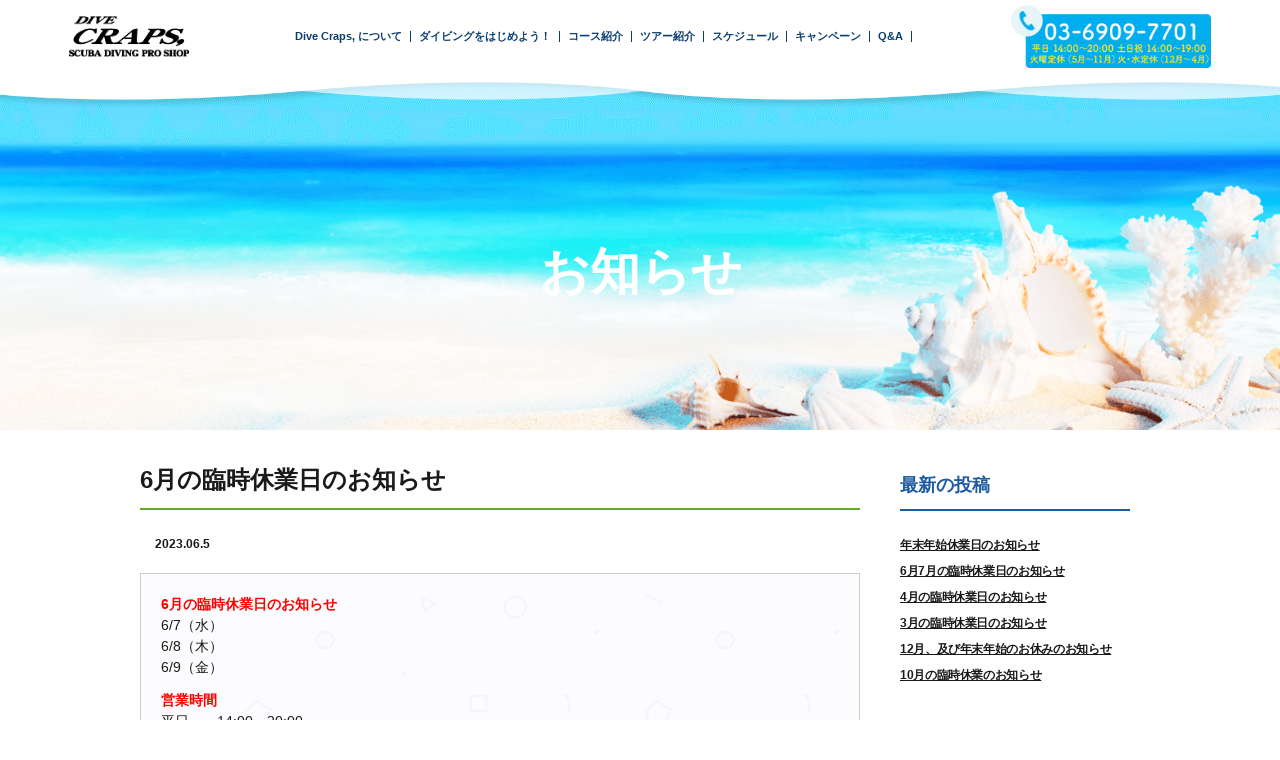

--- FILE ---
content_type: text/html; charset=UTF-8
request_url: https://www.divecraps.com/info/2593/
body_size: 15894
content:
<!DOCTYPE HTML><html lang="ja"><head>  <script>(function(w,d,s,l,i){w[l]=w[l]||[];w[l].push({'gtm.start':
new Date().getTime(),event:'gtm.js'});var f=d.getElementsByTagName(s)[0],
j=d.createElement(s),dl=l!='dataLayer'?'&l='+l:'';j.async=true;j.src=
'https://www.googletagmanager.com/gtm.js?id='+i+dl;f.parentNode.insertBefore(j,f);
})(window,document,'script','dataLayer','GTM-WPBKJ24');</script>  
 <script async src="https://www.googletagmanager.com/gtag/js?id=UA-165838874-1"></script> <script>window.dataLayer = window.dataLayer || [];
  function gtag(){dataLayer.push(arguments);}
  gtag('js', new Date());

  gtag('config', 'UA-165838874-1');
  gtag('config', 'AW-1028887890');</script>  <script>function gtag_report_conversion(url) {
  var callback = function () {
    if (typeof(url) != 'undefined') {
      window.location = url;
    }
  };
  gtag('event', 'conversion', {
    'send_to': 'AW-1028887890/UgxcCJrI6tIBENKqzuoD',
    'event_callback': callback
  });
  return false;
}</script> <meta name="viewport" content="width=device-width"> <script src="https://cdn.jsdelivr.net/npm/viewport-extra@1.0.4/dist/viewport-extra.min.js"></script>  <script>(function(){
  var ua = navigator.userAgent

  var sp = ua.indexOf('iPhone') > -1 ||
    (ua.indexOf('Android') > -1 && ua.indexOf('Mobile') > -1)

  var tab = !sp && (
    ua.indexOf('iPad') > -1 ||
    (ua.indexOf('Macintosh') > -1 && 'ontouchend' in document) ||
    ua.indexOf('Android') > -1
  )

  if (tab) new ViewportExtra(1200)
})()</script> <meta charset="UTF-8"><link media="all and (min-width : 737px)" href="https://www.divecraps.com/wp-content/cache/autoptimize/autoptimize_6808dda28e31fbf1a2391e69febf8048.php" rel="stylesheet" /><link media="all and (max-width : 736px)" href="https://www.divecraps.com/wp-content/cache/autoptimize/autoptimize_91b7c115c666a8bc2db86587c7ad82de.php" rel="stylesheet" /><link media="print" href="https://www.divecraps.com/wp-content/cache/autoptimize/autoptimize_7a9597a5c9112fd7def6aa25d48b44ab.php" rel="stylesheet" /><link media="all" href="https://www.divecraps.com/wp-content/cache/autoptimize/autoptimize_6dc3ab135d846efb91cf7440d47f404d.php" rel="stylesheet" /><title>6月の臨時休業日のお知らせ | 東京都千代田区神田神保町のダイビングスクールならPADI 5スターのダイブクラップスでダイビングライセンス取得！</title><meta name="description" content="PADIダイビングライセンスを格安で取得するなら東京ダイビングショップ ダイブクラップスまで！体験からインストラクターコースまで受講できる2012年度優秀賞、2013年度最優秀賞、2014年度優秀賞、2016年度優秀賞と4年受賞店ダイブクラップスです。"><meta name="keywords" content="ダイビングスクール,ダイビングライセンス,東京,ダイブクラップス"><link rel="stylesheet" href="https://www.divecraps.com/wp-content/themes/divecraps/css/slick-theme.css" media="print" onload="this.media='all'"><link rel="stylesheet" href="https://www.divecraps.com/wp-content/themes/divecraps/css/slick.css" media="print" onload="this.media='all'"><link rel="shortcut icon" href="/images/favicon.ico" /><meta name='robots' content='max-image-preview:large' /><meta name="description"  content="6月の臨時休業日のお知らせ 6/7（水） 6/8（木） 6/9（金） 営業時間 平日 14:00～20:00 土日祝　14:00～19:00 定休日 12月～4月　火曜＆水曜 5月～11月　火曜 尚、可能な限り前以ってメール、お電話にてご連絡の上、ご来店いただけると幸いです。" /> <script type="application/ld+json" class="aioseop-schema">{"@context":"https://schema.org","@graph":[{"@type":"Organization","@id":"https://www.divecraps.com/#organization","url":"https://www.divecraps.com/","name":"株式会社クラップス","sameAs":[],"logo":{"@type":"ImageObject","@id":"https://www.divecraps.com/#logo","url":"https://www.divecraps.com/wp-content/uploads/2020/03/logo.gif","caption":""},"image":{"@id":"https://www.divecraps.com/#logo"},"contactPoint":{"@type":"ContactPoint","telephone":"+03-6909-7701","contactType":"customer support"}},{"@type":"WebSite","@id":"https://www.divecraps.com/#website","url":"https://www.divecraps.com/","name":"東京都千代田区神田神保町のダイビングスクールならPADI 5スターのダイブクラップスでダイビングライセンス取得！","publisher":{"@id":"https://www.divecraps.com/#organization"},"potentialAction":{"@type":"SearchAction","target":"https://www.divecraps.com/?s={search_term_string}","query-input":"required name=search_term_string"}},{"@type":"WebPage","@id":"https://www.divecraps.com/info/2593/#webpage","url":"https://www.divecraps.com/info/2593/","inLanguage":"ja","name":"6月の臨時休業日のお知らせ","isPartOf":{"@id":"https://www.divecraps.com/#website"},"breadcrumb":{"@id":"https://www.divecraps.com/info/2593/#breadcrumblist"},"datePublished":"2023-06-05T08:43:13+09:00","dateModified":"2023-06-05T08:43:13+09:00"},{"@type":"Article","@id":"https://www.divecraps.com/info/2593/#article","isPartOf":{"@id":"https://www.divecraps.com/info/2593/#webpage"},"author":{"@id":"https://www.divecraps.com/author/divecraps/#author"},"headline":"6月の臨時休業日のお知らせ","datePublished":"2023-06-05T08:43:13+09:00","dateModified":"2023-06-05T08:43:13+09:00","commentCount":0,"mainEntityOfPage":{"@id":"https://www.divecraps.com/info/2593/#webpage"},"publisher":{"@id":"https://www.divecraps.com/#organization"},"articleSection":"お知らせ"},{"@type":"Person","@id":"https://www.divecraps.com/author/divecraps/#author","name":"divecraps","sameAs":[],"image":{"@type":"ImageObject","@id":"https://www.divecraps.com/#personlogo","url":"https://secure.gravatar.com/avatar/fc587c7cdbd45b3020ccdb49a7bd80792a387197d6d79810f785227902e56802?s=96&d=mm&r=g","width":96,"height":96,"caption":"divecraps"}},{"@type":"BreadcrumbList","@id":"https://www.divecraps.com/info/2593/#breadcrumblist","itemListElement":[{"@type":"ListItem","position":1,"item":{"@type":"WebPage","@id":"https://www.divecraps.com/","url":"https://www.divecraps.com/","name":"ダイビングライセンス,スクールなら東京ダイビングショップ ダイブクラップスまで"}},{"@type":"ListItem","position":2,"item":{"@type":"WebPage","@id":"https://www.divecraps.com/info/2593/","url":"https://www.divecraps.com/info/2593/","name":"6月の臨時休業日のお知らせ"}}]}]}</script> <link rel="canonical" href="https://www.divecraps.com/info/2593/" /><link href='https://fonts.gstatic.com' crossorigin='anonymous' rel='preconnect' /><link href='https://ajax.googleapis.com' rel='preconnect' /><link href='https://fonts.googleapis.com' rel='preconnect' /><link rel="alternate" type="application/rss+xml" title="東京都千代田区神田神保町のダイビングスクールならPADI 5スターのダイブクラップスでダイビングライセンス取得！ &raquo; 6月の臨時休業日のお知らせ のコメントのフィード" href="https://www.divecraps.com/info/2593/feed/" /><link rel="https://api.w.org/" href="https://www.divecraps.com/wp-json/" /><link rel="alternate" title="JSON" type="application/json" href="https://www.divecraps.com/wp-json/wp/v2/posts/2593" /><link rel="EditURI" type="application/rsd+xml" title="RSD" href="https://www.divecraps.com/xmlrpc.php?rsd" /><meta name="generator" content="WordPress 6.8.3" /><link rel='shortlink' href='https://www.divecraps.com/?p=2593' /><link rel="alternate" title="oEmbed (JSON)" type="application/json+oembed" href="https://www.divecraps.com/wp-json/oembed/1.0/embed?url=https%3A%2F%2Fwww.divecraps.com%2Finfo%2F2593%2F" /><link rel="alternate" title="oEmbed (XML)" type="text/xml+oembed" href="https://www.divecraps.com/wp-json/oembed/1.0/embed?url=https%3A%2F%2Fwww.divecraps.com%2Finfo%2F2593%2F&#038;format=xml" /> <script src="https://www.divecraps.com/wp-content/cache/autoptimize/autoptimize_0f650aa36048280de7d24a8520985651.php"></script></head><body data-rsssl=1 id="sub"><header id="header"><div class="cont cont-center grid"><h1 class="logoArea"> <a href="https://www.divecraps.com/"> <img src="https://www.divecraps.com/wp-content/themes/divecraps/images/top/logo.png" alt="ダイブクラップス"> </a></h1><div class="btnMenu u-sp"></div><nav role="navigation" id="navi"><ul class="navList"><li class="js-matchHeight_sp"><a href="https://www.divecraps.com/about/">Dive Craps, について</a></li><li class="js-matchHeight_sp"><a href="https://www.divecraps.com/lets-start/">ダイビングをはじめよう！</a></li><li class="js-matchHeight_sp"><a href="https://www.divecraps.com/course/">コース紹介</a></li><li class="js-matchHeight_sp"><a href="https://www.divecraps.com/blog-tour-country/">ツアー紹介</a></li><li class="js-matchHeight_sp"><a href="https://www.divecraps.com/event-calendar/">スケジュール</a></li><li class="js-matchHeight_sp"><a href="https://www.divecraps.com/campaign/">キャンペーン</a></li><li class="js-matchHeight_sp"><a href="https://www.divecraps.com/faq/">Q&amp;A</a></li><li class="sp-item_tell js-matchHeight_sp u-sp"><a onclick="return gtag_report_conversion('tel:03-6909-7701');"  href="tel:0369097701" style="display: inline;padding: 0;"><img src="https://www.divecraps.com/wp-content/themes/divecraps/images/top/sp_tell.png" alt="お問い合わせ"></a></li></ul><div class="res u-sp"><a href="https://www.divecraps.com/contact/"><img src="https://www.divecraps.com/wp-content/themes/divecraps/images/top/sp_r_banner_voice.png" alt="お問い合わせ・無料説明会"></a></div><div class="voice u-sp"><a href="https://www.divecraps.com/reserve/"><img src="https://www.divecraps.com/wp-content/themes/divecraps/images/top/sp_r_banner_web.png" alt="コース・パック予約"></a></div></nav><div class="hd_inf"> <img src="https://www.divecraps.com/wp-content/themes/divecraps/images/top/hd_tell_banner.png" alt="お問い合わせ"></div></div></header><div class="lv"><h1 class="main_catch">お知らせ</h1></div><main id="main"><div class="cont cont-center u-cf"><div class="layoutLeft"><div class="singleBox"><h2 id="start_content01">6月の臨時休業日のお知らせ</h2> <span class="date">2023.06.5</span><div class="inner"><div class="single_content_box"><p><span style="color: #ff0000;"><strong>6月の臨時休業日のお知らせ<br /> </strong></span>6/7（水）<br /> 6/8（木）<br /> 6/9（金）</p><p><span style="color: #ff0000;"><strong>営業時間</strong></span><br /> 平日　　14:00～20:00<br /> 土日祝　14:00～19:00</p><p><strong><span style="color: #ff0000;">定休日</span></strong><br /> 12月～4月　火曜＆水曜<br /> 5月～11月　火曜</p><p>尚、可能な限り前以ってメール、お電話にてご連絡の上、ご来店いただけると幸いです。<br /> また店内は常に換気、従業員のマスク着用、消毒に心掛けております。<br /> 安心してご来店ください。<br /> またコロナによる世の中の規制は緩和されましたが、ご来店の際には必ずマスク着用、店舗入り口に備え付けのアルコール消毒液にて手の消毒をされてからご入店お願い致します。</p><p>以上、ご迷惑をお掛け致しますが、よろしくお願い致します。</p><p>ダイブ クラップス オーナー 前川 浩一</p></div></div><div class="pageNav"> <a href="https://www.divecraps.com/" class="btn btn_small">TOPページに戻る</a></div></div></div><div class="sidebar"><h2>最新の投稿</h2><div class="side-box"><ul><li> <a href="https://www.divecraps.com/info/3378/">年末年始休業日のお知らせ</a></li><li> <a href="https://www.divecraps.com/info/3375/">6月7月の臨時休業日のお知らせ</a></li><li> <a href="https://www.divecraps.com/info/3350/">4月の臨時休業日のお知らせ</a></li><li> <a href="https://www.divecraps.com/info/3346/">3月の臨時休業日のお知らせ</a></li><li> <a href="https://www.divecraps.com/info/3311/">12月、及び年末年始のお休みのお知らせ</a></li><li> <a href="https://www.divecraps.com/info/3308/">10月の臨時休業のお知らせ</a></li></ul></div></div></div></main><footer id="footer"><div class="footer_sns"><p>ダイブクラップス公式SNSもチェック！</p><ul><li><a href="https://www.facebook.com/divecraps/" target="_blank"><img src="https://www.divecraps.com/wp-content/themes/divecraps/images/top/facebook.png" alt="facebook"></a></li><li><a href="https://lin.ee/6ss64We" target="_blank"><img src="https://www.divecraps.com/wp-content/themes/divecraps/images/top/line.png" alt="LINE"></a></li><li><a href="https://www.instagram.com/divecraps/" target="_blank"><img src="https://www.divecraps.com/wp-content/themes/divecraps/images/top/Instagram.png" alt="instagram"></a></li><li><a href="https://www.youtube.com/user/divecraps/" target="_blank"><img src="https://www.divecraps.com/wp-content/themes/divecraps/images/top/youtube.png" alt="YouTube"></a></li></ul></div><ul class="u-cf ftbnrList cont-center cont"><li><a href="https://www.divecraps.com/lets-start/#start_content03"><img src="https://www.divecraps.com/wp-content/themes/divecraps/images/top/ft_banner01.png" alt="無料説明会"></a></li><li><a href="https://www.divecraps.com/lets-start/#start_content02"><img src="https://www.divecraps.com/wp-content/themes/divecraps/images/top/ft_banner02.png" alt="お客様の声"></a></li></ul><div class="ftNavi"><ul class="cont fnaviList cont-center u-cf"><li><a href="https://www.divecraps.com/diving-quietly/">しばらくダイビングをされていない方へ</a></li><li><a href="https://www.divecraps.com/tadantai/">他団体のCカードをお持ちの方へ</a></li><li><a href="https://www.divecraps.com/company/">会社概要</a></li><li><a href="https://www.divecraps.com/contact/">お問い合わせ</a></li></ul> <br><ul class="cont fnaviList cont-center u-cf u-pt-16"><li><a href="https://www.divecraps.com/privacy-policy/">プライバシーポリシー</a></li><li><a href="https://www.divecraps.com/chosaku/">著作権について</a></li><li><a href="https://www.divecraps.com/cancel/">キャンセル規定</a></li><li><a href="https://www.divecraps.com/law/">特定商取引に関する法律に基づく表示</a></li></ul></div><div class="copyright"> Copyright(c) Dive Craps, &amp; Craps, Corporation All Rights Reserved.</div></footer><div id="fixedCV"><ul><li class="voice"><a href="https://www.divecraps.com/contact/"><img src="https://www.divecraps.com/wp-content/themes/divecraps/images/top/r_banner_voice.png" alt="お問い合わせ・無料説明会"></a></li><li class="res"><a href="https://www.divecraps.com/reserve/"><img src="https://www.divecraps.com/wp-content/themes/divecraps/images/top/r_banner_web.png" alt="コース・パック予約"></a></li></ul></div> <script src="https://ajax.googleapis.com/ajax/libs/jqueryui/1.12.1/jquery-ui.min.js"></script> <script src="//ajax.googleapis.com/ajax/libs/jqueryui/1/i18n/jquery.ui.datepicker-ja.min.js"></script> <script src='https://ajaxzip3.github.io/ajaxzip3.js'></script> <script>jQuery(function( $ ) {
    jQuery( 'input[name="郵便番号"]' ).keyup( function( e ) {
      AjaxZip3.zip2addr(this,'','都道府県','住所');
    } )
    jQuery(".hasDatepicker").attr('readonly', 'readonly');
  } );
	$(".js-video-button").modalVideo({
		youtube:{
			controls:0,
			nocookie: true
		}
	});</script> <script type="speculationrules">{"prefetch":[{"source":"document","where":{"and":[{"href_matches":"\/*"},{"not":{"href_matches":["\/wp-*.php","\/wp-admin\/*","\/wp-content\/uploads\/*","\/wp-content\/*","\/wp-content\/plugins\/*","\/wp-content\/themes\/divecraps\/*","\/*\\?(.+)"]}},{"not":{"selector_matches":"a[rel~=\"nofollow\"]"}},{"not":{"selector_matches":".no-prefetch, .no-prefetch a"}}]},"eagerness":"conservative"}]}</script> </body></html>

--- FILE ---
content_type: text/css; charset=utf-8
request_url: https://www.divecraps.com/wp-content/cache/autoptimize/autoptimize_6808dda28e31fbf1a2391e69febf8048.php
body_size: 9287
content:
@charset "utf-8";html,body,div,span,applet,object,iframe,h1,h2,h3,h4,h5,h6,p,blockquote,pre,a,abbr,acronym,address,big,cite,code,del,dfn,em,img,ins,kbd,q,s,samp,small,strike,strong,sub,sup,tt,var,b,u,i,center,dl,dt,dd,ol,ul,li,fieldset,form,label,legend,article,aside,canvas,details,embed,figure,figcaption,footer,header,hgroup,menu,nav,output,ruby,section,summary,time,mark,audio,video{margin:0;padding:0;border:0;font-size:100%;font:inherit;vertical-align:baseline}table,caption,tbody,tfoot,thead,tr,th,td{font-size:100%;font:inherit;vertical-align:baseline}article,aside,details,figcaption,figure,footer,header,hgroup,menu,nav,section{display:block}body,html{font-family:"ヒラギノ角ゴシック Pro","Hiragino Kaku Gothic Pro","メイリオ",Meiryo,"ＭＳ Ｐゴシック","MS PGothic",sans-serif!important;font-size:14px;font-weight:400;line-height:1.5;-webkit-text-size-adjust:100%;background:#fff;color:#1a1a1a;min-width:1200px!important}ol,ul{list-style:none}select{font-size:114%;background-color:#fff;height:26px;box-sizing:border-box}*,*:before,*:after{box-sizing:inherit}a{text-decoration:inherit;color:inherit}a[href]{text-decoration:none}a:hover,a:active,a:focus{text-decoration:inherit}a:hover{opacity:1.0}a[href]:hover{opacity:.8}img{max-width:100%;height:auto;vertical-align:middle}#header{position:fixed;left:0;top:0;width:100%;padding-top:5px;height:144px;background:url(//www.divecraps.com/wp-content/themes/divecraps/images/top/back_wave01.png) no-repeat 0 0;background-size:cover;background-position:bottom;z-index:1200;min-width:1200px}#header.sub{background:url(//www.divecraps.com/wp-content/themes/divecraps/images/course_intro/back_wave01_sub.png) repeat-x 0 0;background-size:cover}#header .cont-center{max-width:1440px}#header .grid{align-items:center;justify-content:space-around}#header .hd_inf{width:259px}#navi{margin:0 20px}#navi ul{display:-webkit-flex;display:-moz-flex;display:-ms-flex;display:-o-flex;display:flex;align-items:center}#navi ul li a{display:block;color:#093d6f;font-weight:700;line-height:1;padding:0 20px;border-right:1px solid #093d6f}#navi ul li:last-child a{border:none}#main{overflow:hidden;width:100%;display:block;position:relative;z-index:1;padding-bottom:60px;margin-top:62px}#footer{position:relative;z-index:1}.footer_sns{text-align:center}.footer_sns li{display:inline-block;padding:0 5px}.footer_sns>p{font-size:24px;font-weight:700;color:#153c77;margin-bottom:10px}#footer ul.ftbnrList{margin-top:50px}#footer ul.ftbnrList li{width:480px;margin-right:40px;float:left}#footer ul li:nth-child(2){margin-right:0}.ftNavi{background-color:#153c77;padding:33px 0;text-align:center}.ftNavi ul.fnaviList{margin-bottom:0;width:auto;display:inline-block}.ftNavi ul.fnaviList li{display:inline-block}.ftNavi ul.fnaviList li a{display:block;color:#fff;font-weight:700;line-height:1;padding:0 20px;border-right:1px solid #fff}.ftNavi ul.fnaviList li:last-child a{border-right:none}#fixedCV{position:fixed;z-index:99999;top:160px;right:-150px;width:150px;-webkit-transition:all .3s ease;-o-transition:all .3s ease;transition:all .3s ease}#fixedCV a{margin-right:0}#fixedCV.is-active{right:10px}#fixedCV.is-active ul li:first-child{margin-bottom:10px}.copyright{padding:20px;text-align:center}.lv{background-attachment:fixed;background-image:url(//www.divecraps.com/wp-content/themes/divecraps/images/top/lv.png);background-repeat:no-repeat;background-position:100% 100%;background-size:cover;position:relative;left:0;top:30px;width:100%;height:400px;z-index:1;display:-webkit-flex;display:-moz-flex;display:-ms-flex;display:-o-flex;display:flex;flex-wrap:wrap;align-items:center;justify-content:center}.lv h1{font-size:50px;font-weight:700;margin-bottom:15px;color:#fff;padding-top:100px;text-shadow:0 0 20px #00000000;text-align:center}.lv h1 span{display:block;font-size:18px;font-weight:700;line-height:2;text-shadow:0 0 20px #000}.mv{padding-top:110px;position:relative;overflow:hidden}.mv_txt{background-image:url(//www.divecraps.com/wp-content/themes/divecraps/images/top/mv_wrap.png);background-repeat:no-repeat;background-size:contain;background-position:50% 54%;position:absolute;top:0;bottom:0;left:0;right:0;margin:auto;width:100%;max-width:500px;height:100%;display:block}.slider{position:relative}.slider:after{content:"";display:block;height:100vh;width:100%;position:absolute;top:0;left:0;margin-top:-20vh;background-color:rgba(21,61,119,.3)}.staff_slider .slick-prev:before,.slider .slick-prev:before,.staff_slider .slick-next:before,.slider .slick-next:before{display:none}.slider .slick-prev,.slider .slick-next{background-color:#153c77;width:39px;height:108px;text-align:center;line-height:108px;border-radius:8px;z-index:12}.slick-slide img{width:100%}.slider .slick-slide{max-width:100%;max-height:100%;height:70vh;width:auto\9;margin:0 auto;background-size:cover;background-position:center center}.slick-slide{position:relative}.slick-slide .caption{position:absolute;left:0;bottom:0;z-index:2;width:100%;padding:10px;margin:0;background:rgba(0,0,0,.6);color:#fff;font-size:14px;opacity:0;transition:.3s ease;line-height:1.3}.slick-current .caption{opacity:1;transition-delay:.5s}.staff_slider .slick-slide{max-height:300px;overflow:hidden}.staff_slider .slick-slide img{max-width:100%;max-height:100%;height:100%;width:auto\9;margin:0 auto}.slider .slick-slide{margin:0}.slider .slick-prev,.slider .slick-next{display:none!important}.staff_slider .slick-prev,.staff_slider .slick-next{border-radius:50%;background-color:rgba(0,0,0,.7);width:49px;height:49px;line-height:49px;z-index:10;-webkit-box-sizing:border-box;-moz-box-sizing:border-box;box-sizing:border-box}.staff_slider .slick-prev img,.staff_slider .slick-next img{width:12px;display:block;margin:0 auto;padding-top:15px}.staff_slider .slick-prev{left:-24px}.staff_slider .slick-next{right:-24px}.mvWrap{width:970px;margin:0 auto;overflow:inherit;margin-top:20px;z-index:220;position:relative}.mvWrap .banner{float:left;width:310px;padding-top:5px;text-align:center;margin-right:20px}.mvWrap .banner:last-child{margin-right:0}.mvWrap .banner .catch{color:#000;font-weight:700;margin-bottom:20px}.mvWrap .banner:nth-child(2) .catch{margin-bottom:5px;margin-top:-7px}.mvWrap .banner .ttl_area{position:relative;width:310px}.mvWrap .banner .img{display:block;margin:0 auto}.mvWrap .banner .ttl_area .inner{background-color:rgba(17,81,130,.8);text-align:center;line-height:63px;position:absolute;left:0;top:45px;width:100%}.mvWrap .banner .ttl_area .inner img{height:19px;width:auto}.mvWrap .banner:first-child .ttl_area .inner img{height:38px;width:auto}.mvWrap .banner .ttl_area .inner:before{content:'';position:absolute;left:1px;bottom:-4px;box-sizing:border-box;width:5px;height:4px;border:4px solid transparent;border-left:4px solid #115182;-webkit-transform:rotate(-45deg);transform:rotate(-45deg)}.mvWrap .banner .ttl_area .inner:after{content:'';position:absolute;right:1px;bottom:-4px;box-sizing:border-box;width:4px;height:4px;border:4px solid transparent;border-left:4px solid #115182;-webkit-transform:rotate(225deg);transform:rotate(225deg)}#top_PADI{text-align:center;background:url(//www.divecraps.com/wp-content/themes/divecraps/images/top/top_content01_bg.png) no-repeat top center;padding-bottom:40px;margin-bottom:0}#top_PADI .lead{padding-top:0}#top_PADI ul{margin-bottom:40px}#top_PADI p{line-height:2;font-weight:700}#top_PADI h2{background:0 0}#top_PADI h2 img{width:570px}.top_content01_banner{display:-webkit-flex;display:-moz-flex;display:-ms-flex;display:-o-flex;display:flex;width:1060px;justify-content:space-around;margin:0 auto}.top_content01_banner>div:first-child{margin-left:-30px}.top_content01_banner>div:last-child{margin-right:-30px}#top_reason{padding-top:60px;background:url(//www.divecraps.com/wp-content/themes/divecraps/images/top/reason_bg01.png) no-repeat 10% 0;background-position:bottom left;background-size:cover;background-color:#0b5893;margin-top:130px;position:relative;padding-bottom:40px}#top_reason:before{content:'';position:absolute;left:0;top:-3%;background:url(//www.divecraps.com/wp-content/themes/divecraps/images/top/reason_bg02.png);background-repeat:no-repeat;background-size:100%;width:100%;height:0;padding-top:4%}@media only screen and (max-width:1350px){#top_reason:before{content:'';position:absolute;left:0;top:-3%;background:url(//www.divecraps.com/wp-content/themes/divecraps/images/top/reason_bg02.png);background-repeat:no-repeat;background-size:100%;width:100%;height:0;padding-top:6%}}.start_reason ul,#top_reason ul{margin-bottom:20px}.start_reason ul li,#top_reason ul li{float:left;width:310px;background-color:#fff;margin-right:35px;margin-bottom:30px}.start_reason ul li:nth-child(3n),#top_reason ul li:nth-child(3n){margin-right:0}.start_reason ul li .thum,#top_reason ul li .thum{position:relative;margin-bottom:15px}.start_reason ul li .thum img,#top_reason ul li .thum img{width:100%}.start_reason ul li .thum:before,#top_reason ul li .thum:before{content:'';position:absolute;left:0;top:0;width:70px;height:70px;background:url(//www.divecraps.com/wp-content/themes/divecraps/images/top/ico-kado.png);background-repeat:no-repeat;background-position:left top;background-size:100%;z-index:1}.start_reason ul li .thum:after,#top_reason ul li .thum:after{content:'REASON';position:absolute;left:1px;top:18px;z-index:2;color:#fff;font-size:11px;-webkit-transform:rotate(-45deg);transform:rotate(-45deg)}.start_reason ul li .txtArea,#top_reason ul li .txtArea{padding:0 17px 17px}.start_reason ul li .txtArea .ttl,#top_reason ul li .txtArea .ttl{font-size:18px;color:#00377b;font-weight:700;text-align:center;margin-bottom:20px}.start_reason ul li .txtArea .ttl span,#top_reason ul li .txtArea .ttl span{display:block;font-size:12px;color:#000;margin-bottom:5px}.start_reason ul li .txtArea .txt #top_reason ul li .txtArea .txt{font-size:12px;line-height:2;font-weight:700}#top_course{margin-top:-50px}#top_course ul{width:1090px;margin:0 auto 37px}#top_course ul li{float:left;margin-right:30px;width:250px}#top_course ul li:last-child{margin-right:0}#top_course ul li:nth-child(1){margin-right:3px;width:272px}#top_course ul li .thum{margin-bottom:20px}#top_course ul li .txtArea{max-width:300px}#top_course ul li .txtArea .ttl{text-align:center;font-size:16px;font-weight:700;margin-bottom:15px}#top_course .u-fw-b{font-size:16px;text-align:center}#top_tour{background:url(//www.divecraps.com/wp-content/themes/divecraps/images/top/bf_bl_body.png) repeat left top;padding-bottom:40px}#top_tour ul{margin-bottom:30px}#top_tour ul li{float:left;margin-right:40px;width:480px;text-align:center;background-color:#fff}#top_tour ul li:nth-child(2){margin-right:0}#top_tour ul li .thum{border-bottom:2px solid #ff0}#top_tour ul li .ttl{font-weight:700;font-size:16px;margin-top:15px;margin-bottom:10px}#blog_tour{background:url(//www.divecraps.com/wp-content/themes/divecraps/images/top/top_tour_report_bg.png) no-repeat left top;background-size:cover;margin-top:-40px;padding-top:50px;padding-bottom:20px;position:relative}#blog_tour .lead h2{padding-top:30px}#blog_tour ul{margin-bottom:30px}#blog_tour ul li{float:left;width:310px;background-color:#fff;margin-right:35px}#blog_tour ul li:nth-child(3){margin-right:0}#blog_tour ul li .thum{border-bottom:2px solid #ff0;width:310px;height:150px;overflow:hidden;position:relative}#blog_tour ul li .thum img{position:absolute;top:50%;left:50%;-webkit-transform:translate(-50%,-50%);-ms-transform:translate(-50%,-50%);transform:translate(-50%,-50%);width:100%;height:auto}#blog_tour ul li .txtArea{padding:20px}#blog_tour ul li .txtArea .ttl{font-weight:700;font-size:18px;margin-bottom:12px;min-height:54px}#blog_tour ul li .txtArea .date{font-weight:700;font-size:12px}#web_experience .lead h2{padding-top:30px}#web_experience ul{margin-bottom:30px}#web_experience ul li{float:left;width:310px;background-color:#fafafa;margin-right:35px}#web_experience ul li:nth-child(3){margin-right:0}#web_experience ul li .thum{border-bottom:2px solid #ff0;width:310px;height:150px;overflow:hidden;position:relative}#web_experience ul li .thum img{position:absolute;top:50%;left:50%;-webkit-transform:translate(-50%,-50%);-ms-transform:translate(-50%,-50%);transform:translate(-50%,-50%);width:100%;height:auto}#web_experience ul li .txtArea{padding:20px}#web_experience ul li .txtArea .ttl{font-weight:700;font-size:18px;margin-bottom:12px;min-height:54px}#web_experience ul li .txtArea .date{font-weight:700;font-size:12px}#ft_banner{padding:57px 0 0}#ft_banner .accessArea .left{width:480px;float:left}#ft_banner .accessArea .right{width:480px;float:right;overflow:hidden;height:450px}#ft_banner .accessArea .right iframe{width:100%;height:100%}#ft_banner .accessArea .left dl:nth-child(1){border-top:1px solid #ccc}#ft_banner .accessArea .left dl{display:table;width:100%;border-bottom:1px solid #ccc}#ft_banner .accessArea .left dl dt,#ft_banner .accessArea .left dl dd{display:table-cell;vertical-align:top;padding:23px 0 24px}#ft_banner .accessArea .left dl dt{width:115px;font-weight:700}#ft_banner .cont-center{margin-bottom:0}.course_pack .thum{float:left;width:480px;margin-right:40px}.course_pack .txtArea{float:right;width:480px}.course_pack .txtArea .ttl{font-weight:700;padding-top:15px;margin-bottom:10px;font-size:22px}.course_pack .txtArea .txt{margin-bottom:20px}.course_pack .txtArea .btn{font-size:16px;width:180px;height:40px;line-height:40px;margin-top:0}.anchor_list{margin:20px 0 50px;text-align:center}.anchor_list li{width:320px;height:90px;display:inline-block;margin-right:15px;margin-bottom:15px;text-align:center;position:relative;vertical-align:top}.anchor_list li:not(.u-ta-c):before{content:'';position:absolute;right:18px;top:44%;box-sizing:border-box;width:4px;height:4px;border:8px solid transparent;border-left:8px solid #fff;-webkit-transform:rotate(90deg);transform:rotate(90deg);z-index:4}.anchor_list li:hover a:before{opacity:1}.anchor_list li a{width:100%;justify-content:center;text-align:center;display:flex;align-items:center;height:100%;border-radius:8px;font-weight:700;font-size:18px;color:#fff;position:relative;letter-spacing:-.03em;background-color:#63ac22;line-height:2;-webkit-box-sizing:border-box;-moz-box-sizing:border-box;box-sizing:border-box}.anchor_list li:nth-child(2) a{background-color:#2266ac}.anchor_list li:nth-child(3) a{background-color:#5a4a8e}.anchor_list li:nth-child(4) a{background-color:#db9e42}.anchor_list li:nth-child(5) a{background-color:#d2556a}.anchor_list.type02 li{width:480px;height:60px;margin-right:30px}.anchor_list.type02 li:nth-child(2){margin-right:0}.anchor_list li:nth-child(3){margin-right:0}.ai1ec-prev-month>i,.ai1ec-next-month>i{color:#000!important}body#sub .course_content h2{font-size:30px}.course_content{margin-bottom:80px}.course_content ul{overflow:hidden}.course_content ul li{float:left;width:500px;padding-right:20px;margin-bottom:12px;position:relative;overflow:hidden;padding-bottom:18px;margin-bottom:30px;border-bottom:1px solid #ccc}.course_content ul li:nth-child(2n){padding-right:0;padding-left:20px}.course_content ul li:nth-child(2n):before{content:'';position:absolute;left:-20px;top:0;width:1px;height:150px;background:#ccc}.course_content ul li .thum{float:right;width:170px;padding-left:20px}.course_content ul li .txtArea .ttl{font-weight:700;font-size:18px;line-height:1.7;margin-bottom:15px}.course_content ul li .txtArea .txt{font-size:14px}.course_content ul:last-of-type{border:none}body#sub .course_content.item02 h2{border-color:#2266ac}body#sub .course_content.item03 h2{border-color:#5a4a8e}body#sub .course_content.item04 h2{border-color:#db9e42}body#sub .course_content.item05 h2{border-color:#d2556a}.course_content.item03 .btn.w540{width:540px;font-size:19px;line-height:75px}.course_content .price{margin-top:25px;margin-bottom:15px;color:red;font-weight:700;font-size:120%}.course_content .price a,.course_content .price a+br{display:none}.about_list{background-color:#eee;margin-top:40px}.about_list .thum{float:left;width:480px}.about_list .txtArea{float:right;width:520px;padding:20px 30px;-webkit-box-sizing:border-box;-moz-box-sizing:border-box;box-sizing:border-box}.about_list.right .thum{float:right}.about_list.right .txtArea{float:left}.about_list .txtArea .ttl{font-weight:700;font-size:18px;margin-bottom:12px}.about_list .txtArea .txt{margin-bottom:0}.how_to_access{margin:55px 0 88px}.howtoList{padding-bottom:30px;margin-bottom:30px;border-bottom:1px solid #153c77}.howtoList .thum{float:left;width:240px;margin-right:27px}.staff_inf .wrap{background:url(//www.divecraps.com/wp-content/themes/divecraps/images/top/bf_bl_body.png) repeat left top;background-repeat:repeat;padding:30px;border:2px solid #153c77;margin-bottom:35px;border-bottom-left-radius:10px}.staff_inf .wrap .txtArea{width:440px;float:left}.staff_inf .wrap .thum_slide{width:450px;float:right}.staff_inf .wrap .comment{clear:both}.staff_inf .wrap .txtArea .name{font-weight:700;font-size:24px;margin-bottom:30px}.staff_inf .wrap .txtArea .name span{font-weight:700;font-size:14px;display:block;line-height:1}.staff_inf .wrap .txtArea .licence{font-weight:400;margin-bottom:20px;display:block}.staff_inf .wrap .txtArea .licence strong{font-weight:700;display:block}.staff_inf .wrap .txtArea dl{display:table;width:100%;margin-bottom:10px}.staff_inf .wrap .txtArea dl dt,.staff_inf .wrap .txtArea dl dd{display:table-cell;vertical-align:middle}.staff_inf .wrap .txtArea dl dt{font-weight:700;width:70px}.staff_slider .slick-dots li button:before{line-height:0;width:15px;height:15px}.staff_slider .slick-dots{bottom:-25px}.staff_slider .slick-dots li{margin:0 2px;width:15px;height:15px}.staff_slider .slick-dots button{width:15px;height:15px;text-indent:-14px}.slick-dots li button:before{line-height:0;width:15px;height:15px}.staff_inf .wrap .comment{background-color:#fff;box-shadow:0 0 10px rgba(0,0,0,.1);padding:30px;-webkit-box-sizing:border-box;-moz-box-sizing:border-box;box-sizing:border-box;position:relative}.staff_inf .wrap .comment .ttl{font-weight:700;color:#153c77;font-size:20px;margin-bottom:10px}.staff_inf .wrap .comment .img{position:absolute;right:30px;top:30px;border:2px solid #ddd}.staff_inf .wrap .comment .txt{border:#153c77 solid 3px;border-radius:9px;position:relative;background-color:#cbdaef;padding:30px 35px;-webkit-box-sizing:border-box;-moz-box-sizing:border-box;box-sizing:border-box;width:680px;margin-bottom:0;min-height:100px}.staff_inf .wrap .comment .txt:before{border:15px solid transparent;border-left-color:#cbdaef;border-right-width:0;right:-12px;top:50%;margin-top:-12px;content:"";display:block;position:absolute;width:0;z-index:1}.staff_inf .wrap .comment .txt:after{border:15px solid transparent;border-left-color:#153c77;border-right-width:0;right:-16px;top:50%;margin-top:-12px;content:"";display:block;position:absolute;width:0}.lets_startList{padding-top:30px;margin-top:30px;border-top:1px solid #153c77}.lets_startList.last{border-bottom:1px solid #153c77;padding-bottom:20px;margin-bottom:20px}.lets_startList .thum{float:left;position:relative;width:240px;margin-right:30px;border-bottom:2px solid #63ac22}.lets_startList .thum:before{content:'';position:absolute;left:0;top:0;width:70px;height:70px;background:url(//www.divecraps.com/wp-content/themes/divecraps/images/top/ico-kado.png);background-repeat:no-repeat;background-position:left top;background-size:100%;z-index:1}.lets_startList .thum:after{content:'SEMINAR';position:absolute;left:0;top:12px;z-index:2;color:#fff;font-size:18px;font-family:Pathway Gothic One;-webkit-transform:rotate(-45deg);transform:rotate(-45deg)}.lets_startList .txtArea .ttl{font-weight:700;margin-bottom:10px}.start_voice{margin-top:80px;margin-bottom:80px}.start_voice .voiceWrap{background:url(//www.divecraps.com/wp-content/themes/divecraps/images/lets_start/start_voice_bg.png) repeat;background-color:#e5eaf8;padding:30px;-webkit-box-sizing:border-box;-moz-box-sizing:border-box;box-sizing:border-box;border:2px solid #153c77;border-bottom-left-radius:10px;margin-bottom:30px}.start_voice .voiceWrap .proArea{background-color:#fff;box-shadow:0 0 10px rgba(0,0,0,.1);padding:30px;-webkit-box-sizing:border-box;-moz-box-sizing:border-box;box-sizing:border-box;position:relative;margin-bottom:35px}.voiceWrap .proArea .thum{float:left;width:140px;margin-right:20px}.voiceWrap .proArea .txtArea .ttl{font-size:18px;font-weight:700;margin-bottom:10px;padding-top:15px}.voiceWrap .proArea .txtArea span{font-size:14px;font-weight:400;line-height:1.8;display:block}.voiceQA dl{display:block;width:100%;margin-bottom:30px}.voiceQA dl dt{font-weight:700;border-bottom:2px solid #c8c8c8;padding-bottom:10px;margin-bottom:12px;font-size:18px}.voiceQA dl dd{color:#fff;line-height:1.8;font-weight:400;padding:20px;background:#2266ac}.semImg{display:block;width:700px;margin:60px auto 30px}.bannerArea_sem{margin-bottom:40px;overflow:hidden;border:1px solid #ccc;background-color:#fff}.bannerArea_sem .img{float:left;width:500px}.bannerArea_sem .img img{width:100%}.bannerArea_sem .txtArea{float:right;width:498px;padding:60px 26px;-webkit-box-sizing:border-box;-moz-box-sizing:border-box;box-sizing:border-box;background:#feb879;background:-moz-linear-gradient(-45deg,#feb879 0%,#f24d7a 100%);background:-webkit-linear-gradient(-45deg,#feb879 0%,#f24d7a 100%);background:linear-gradient(135deg,#feb879 0%,#f24d7a 100%)}.bannerArea_sem .txtArea .ttl{font-size:43px;color:#fff;font-weight:700}.bannerArea_sem .txtArea .txt{font-size:15px;color:#fff;font-weight:700}.campaing_list{background-color:#eee;padding:30px;-webkit-box-sizing:border-box;-moz-box-sizing:border-box;box-sizing:border-box;margin-bottom:30px}.campaing_list .thum{float:right;width:450px}.campaing_list .txtArea{width:463px}.campaing_list .txtArea .ttl{font-weight:700;padding-bottom:10px;margin-bottom:20px;font-size:18px;border-bottom:1px solid #63ac22}.campaing_list .txtArea .btn{font-size:14px;width:220px}strong{font-weight:700}.campaing_single{margin-bottom:100px}.campaing_single .thum{background-color:#eee;text-align:center;padding:30px;margin-bottom:25px}.campaing_single .thum img{display:block;margin:0 auto}.campaing_single p{line-height:1.8}.campaing_single .btn.btn_small{width:180px}.calendar_box{background-color:#eee;padding:20px 30px;margin-bottom:50px}#calendar_wrap #wp-calendar{width:100%;border-collapse:collapse;border-spacing:0;border-color:#ccc;overflow:hidden}#calendar_wrap #wp-calendar tfoot{display:none}#calendar_wrap #wp-calendar thead th{background:#153c77;color:#fff}#calendar_wrap #wp-calendar th,#calendar_wrap #wp-calendar td{padding:5px 6px 5px 5px;border:1px solid #ccc}#calendar_wrap #wp-calendar #today{background:#ccc;color:#fff}.layoutLeft{float:left;width:720px;clear:left}.sidebar{float:right;width:250px;padding:10px;-webkit-box-sizing:border-box;-moz-box-sizing:border-box;box-sizing:border-box;background-color:#fff}.singleBox{margin-bottom:80px}.singleBox .inner{margin-bottom:60px;border:1px solid #ccc;background:url(//www.divecraps.com/wp-content/themes/divecraps/images/top/bf_bl_body.png) repeat left top;background-repeat:repeat;padding:20px}.singleBox .inner:last-child{margin-bottom:20px}.singleBox .tour_category01{display:inline-block;vertical-align:middle;background:#1e5ba2;color:#fff;font-size:12px;line-height:1.2;padding:5px 12px;margin-bottom:20px}.singleBox .date{display:inline-block;vertical-align:middle;font-size:12px;font-weight:700;margin-bottom:20px;margin-left:15px}.singleBox img{margin-bottom:30px}body#sub .sidebar h2{color:#1e5ba2;font-size:18px;border-bottom:2px solid #1e5ba2}.side-box{margin-bottom:35px}.side-box ul li a{text-decoration:underline;font-size:12px;margin-bottom:8px;font-weight:700;display:block;letter-spacing:-.03em}.singleBox .tour_category02{background:#f26c4f;display:inline-block;vertical-align:middle;color:#fff;font-size:12px;line-height:1.2;padding:5px 12px;margin-bottom:20px}.singleBox .tour_category03{background:#16a084;display:inline-block;vertical-align:middle;color:#fff;font-size:12px;line-height:1.2;padding:5px 12px;margin-bottom:20px}.faq_head{background-color:#fff9f0;-webkit-box-sizing:border-box;-moz-box-sizing:border-box;box-sizing:border-box}.voicer-head{position:relative}.faq_head.default_show .question{background:#fff9f0}.faq_head .question{min-height:41px;padding:40px 20px;overflow:hidden;background:#fdf1dd;-webkit-box-sizing:border-box;-moz-box-sizing:border-box;box-sizing:border-box}.faq_head:nth-child(2n) .question{background:#fff9f0}.toggle .a,.question .q{width:41px;height:41px;line-height:41px;background:#4a79c1;color:#fff;font-weight:700;font-size:24px;border-radius:50%;display:inline-block;float:left;margin-right:20px;text-align:center}.toggle .a{background:#f74273;position:absolute;left:20px;top:0}.question .ttl{font-size:24px;font-weight:700;padding-right:100px}.faq_head .question.active{background:#fff9f0}.question.active:before{content:'';position:absolute;left:30px;width:940px;background:#153c77;height:1px;bottom:20px}.js-toggle-open,.js-toggle-close{position:absolute;right:0;top:0;margin:0;width:100%;height:100%;text-align:center;line-height:20px}.js-toggle-open a,.js-toggle-close a{display:block;cursor:pointer;text-decoration:underline;color:#000;width:100%;position:absolute;right:0;top:0;height:100%;z-index:10;text-indent:-9999px}.js-toggle-open a:before{content:'';width:24px;height:3px;right:30px;top:50%;margin-top:-2px;background:#222;position:absolute}.js-toggle-open a:after{content:'';width:3px;height:24px;right:40px;top:50%;margin-top:-12px;background:#222;position:absolute}.js-toggle-close a:before{content:'';width:24px;height:3px;right:30px;top:50%;margin-top:-2px;background:#222;position:absolute}.js-toggle-close{display:none}.default_show .js-toggle-open{display:none}.default_show .js-toggle-close{display:block}.toggle{background-color:#fff9f0;width:100%;padding:0 20px 20px;box-sizing:border-box;display:none;position:relative}.toggle p{font-size:14px;margin-left:60px;line-height:1.8}.faq_head.default_show{display:block}.default_show .js-toggle-open{display:none}.default_show .js-toggle-close{display:block}.default_show .toggle{display:block}input[type=tel],input[type=text],input[type=email],input[type=number]{-webkit-appearance:none;-moz-appearance:none;appearance:none;background:#fff;border-radius:5px;border:1px solid #aaa;width:400px;height:40px;box-shadow:none;outline:none;padding:0 10px}.mwform-tel-field input[type=text]{width:80px}select{background:#fff;border-radius:5px;border:1px solid #aaa;width:400px;height:40px;box-shadow:none;outline:none;padding:0 10px}textarea{box-shadow:none;-webkit-appearance:none;-moz-appearance:none;appearance:none;background:#fff;border-radius:5px;border:1px solid #aaa;width:600px;outline:none;padding:10px;-webkit-box-sizing:border-box;-moz-box-sizing:border-box;box-sizing:border-box;height:180px}.formArea{margin-top:20px}.formArea dl{display:table;background-color:#fff;width:100%;border:1px solid #707070;border-bottom:none}.formArea dl.last{border-bottom:1px solid #707070}.formArea dl dt,.formArea dl dd{display:table-cell;vertical-align:middle;padding:10px 15px}.formArea dl dt{width:310px;overflow:hidden;border-right:1px solid #707070;-webkit-box-sizing:border-box;-moz-box-sizing:border-box;box-sizing:border-box;background:#eee;font-weight:700}.formArea dl dt .required{display:inline-block;background:#db1c4f;width:37px;height:22px;line-height:22px;text-align:center;float:right;color:#fff}.compArea{margin-top:34px}.compArea strong{display:block;margin:5px}.contactTxt a{display:inline-block;font-weight:700;text-decoration:underline}.atteantionRes{background:url(//www.divecraps.com/wp-content/themes/divecraps/images/form/ico-attention.png) no-repeat 15px 25px;background-color:#ffebeb;border:1px solid #f2a4a4;margin:20px 0 40px;padding:18px 54px 0}.atteantionRes a{font-weight:700;text-decoration:underline}.formArea .ttl{background:#2266ac;color:#fff;padding:13px 15px;margin-bottom:0}input[type=number].input_small{width:80px}input[type=text].input_middle{width:200px}.cancelBox{margin-bottom:57px}.cancelBox table{width:100%;background-color:#fff;border:solid 1px #707070;margin-bottom:10px;border-collapse:collapse}.cancelBox tr th,.cancelBox tr td{min-height:51px;padding:10px 5px;vertical-align:middle;text-align:center;border:solid 1px #707070}.cancelBox tr th{background-color:#eee;width:20%;font-weight:700}.cancelBox tr td.headTd{font-weight:700}.cancelBox tr td span{font-size:12px}.resort{margin-bottom:40px}.resort .thum{float:left;width:480px;margin-right:30px}.not_divingWrap{border:4px solid #153c77;background-color:#eff7ff;padding:30px}.not_divingBox .thum{float:right;width:450px}.not_divingBox .txtArea{float:left;width:450px}.not_divingBox .txtArea .ttl{border-bottom:1px solid #707070;padding-bottom:10px;margin-bottom:15px;font-size:24px;font-weight:700}.not_divingWrap .not_divingBox{margin-bottom:40px}.not_divingWrap .refresh_timing{background-color:#fff;border:1px solid #707070;padding:30px}.not_divingWrap .refresh_timing img{float:right;margin-left:30px}.not_divingWrap .refresh_timing .ttl{font-weight:700;font-size:20px;margin-bottom:10px}.not_divingWrap .refresh_timing .txt{line-height:1.9}.not_divingWrap .refresh_timing strong{display:block;margin:25px 0 30px}.not_divingWrap .refresh_timing .btnArea{clear:both;background-color:#fdf1dd;padding:40px;margin-top:40px}.not_divingWrap .refresh_timing .btnArea .btn{margin-top:0}.timely a{color:#444 !important}.ai1ec-calendar-toolbar,.ai1ec-pull-left,.ai1ec-fade,.ai1ec-event-footer{display:none !important}.ai1ec-pagination>a.ai1ec-prev-year,.ai1ec-pagination>a.ai1ec-next-year{display:none}.ai1ec-pagination,.ai1ec-btn-group{width:100%;position:relative !important;text-align:center !important;margin:0 0 6px !important}.ai1ec-minical-trigger{background-color:#fff !important;cursor:default !important;width:50%;left:25%;border:none !important;pointer-events:none !important}.ai1ec-minical-trigger>i{display:none}.ai1ec-minical-trigger:hover{background-color:transparent !important}.ai1ec-prev-month{background-color:#d6cfcb !important;width:32px !important;position:absolute !important;left:0 !important;text-align:center;border-radius:2px !important;box-shadow:1px 1px 0px #c0b5b0 !important}.ai1ec-next-month{background-color:#d6cfcb !important;width:32px !important;position:absolute !important;right:1px !important;text-align:center;border-radius:2px !important;box-shadow:1px 1px 0px #c0b5b0 !important}.ai1ec-btn-group>.ai1ec-btn:not(:first-child):not(:last-child):not(.ai1ec-dropdown-toggle){border-radius:2px !important;font-size:0;background-color:inherit!important}.ai1ec-btn-group>.ai1ec-btn{background:#D6CFCB!important}.ai1ec-prev-month>i,.ai1ec-next-month>i{color:#fff;font-size:20px;font-weight:700;line-height:1 !important}.ai1ec-btn-group .ai1ec-btn+.ai1ec-btn{margin-left:0 !important}.ai1ec-calendar-title{color:#444 !important;font-size:27px !important;display:inline !important}.ai1ec-pagination,.ai1ec-btn-group{width:100%;position:relative !important;text-align:center !important;margin:0 0 6px !important}.tadantaiBox{margin-bottom:50px}.tadantaiBox img{float:left;width:480px;margin-right:30px}.tadantaiBox p{float:right;width:480px;clear:right}.privacyTxt{margin-bottom:40px}.privacyTxt p{line-height:2}.privacyTxt .ceoTxt{text-align:right;line-height:1.5;margin-top:30px}.tour_countryWrap{border:2px solid #153c77;background:#e3eefd;padding:30px;overflow:hidden;margin-bottom:30px}.tour_countryWrap .txtArea{float:left;width:450px;margin-bottom:40px}.tour_countryWrap .txtArea2{clear:both;margin-bottom:40px}.tour_countryWrap.type01 .imgArea{float:right;width:450px;margin-bottom:40px}.tour_countryWrap .txtArea .ttl{font-size:24px;font-weight:700;padding-bottom:10px;margin-bottom:15px;border-bottom:1px solid #63ac22}.tour_countryWrap .ttl_sub{font-weight:700;background-color:#fff;padding:5px;border:1px solid #153c77;border-left:4px solid #153c77;clear:both}.tour_countryWrap .priceList{width:100%;background-color:#fff;border:solid 1px #ccc;margin-bottom:10px;border-collapse:collapse;clear:both;margin-top:30px}.tour_countryWrap .priceList tr>th{text-align:center;background-color:#153c77;color:#fff;padding:10px 0;font-weight:700;border:none}.tour_countryWrap .priceList tr>td{min-height:51px;padding:10px 15px;vertical-align:middle;text-align:center;border:solid 1px #ccc}.tour_countryAreaDl_inner{display:table;width:100%;background-color:#fff;border:1px solid #ccc;border-bottom:none}.tour_countryWrap .priceList.open_water tr th,.tour_countryWrap .priceList.open_water tr td{text-align:left}.tour_countryWrap .priceList.open_water .tour_countryAreaDl_innerDL.last,.tour_countryAreaDl_inner.last{border-bottom:1px solid #ccc}.tour_countryAreaDl_inner>dt,.tour_countryAreaDl_inner>dd{display:table-cell;vertical-align:middle;padding:15px 20px}.tour_countryAreaDl_inner>dt{font-weight:700;width:220px;background:#eee;text-align:center}.tour_countryAreaDl_inner .ttl{color:#15467f}.tour_countryAreaDl_innerDL{display:table;width:100%;background-color:#fff;border:1px solid #ccc;border-bottom:none}.tour_countryAreaDl_innerDL dt,.tour_countryAreaDl_innerDL dd{display:table-cell;vertical-align:middle;padding:15px 20px;text-align:center}.tour_countryAreaDl_innerDL dt{width:490px;border-right:1px solid #ccc}.tour_countryAreaDl_innerDL.last{margin-bottom:30px;border-bottom:1px solid #ccc}.tour_countryAreaDl_inner dd table{width:100%;background-color:#fff;border:solid 1px #707070;margin-bottom:10px;border-collapse:collapse}.tour_countryAreaDl_inner dd tr th,.tour_countryAreaDl_inner dd tr td{min-height:51px;padding:10px 5px;vertical-align:middle;text-align:center;border:solid 1px #707070}.tour_countryAreaDl.mb80{margin-bottom:80px}.before_tour{padding:30px;border:1px solid #ccc;background:#fff}.before_tour .ttl{font-weight:700;font-size:18px;margin-bottom:20px}.before_tour .inner{background:#e3eefd;border:1px solid #153c77;padding:25px 30px;margin-bottom:20px}.before_tour .inner:last-child{margin-bottom:0}.before_tour .inner .year{font-weight:700}.before_tour .inner a{text-decoration:underline}.tour_countryWrap .txtArea strong{margin-bottom:20px;display:block}.tour_countryWrap .priceList.single{margin-top:0}.tour_countryWrap .imgArea{margin-bottom:0;width:450px;float:right}.tour_countryWrap .btn{width:540px}.pageNav{width:100%;margin:30px auto 20px;overflow:hidden;text-align:center}.pageNav .prev-link{color:#153c77;border:1px solid #153c77;border-radius:5px;font-weight:700;text-align:center;background:#fff;float:left;width:100px;height:34px;line-height:34px}.pageNav .next-link{color:#153c77;border:1px solid #153c77;border-radius:5px;font-weight:700;text-align:center;background:#fff;float:right;width:100px;height:34px;line-height:34px}.pageNav .btn{margin-top:0;margin:0 auto}ul.tab{list-style:none;clear:both;display:table;width:100%}ul.tab li{display:table-cell;padding:18px 5px;width:33.33333333%;border:1px solid #707070;border-bottom:none;border-right:none;background-color:#eee;color:#888;cursor:pointer;text-align:center;vertical-align:middle}ul.tab li:hover{color:#000;font-weight:700;background-color:#fff}ul.tab li:last-child{border-right:1px solid #707070}ul.tab li.active{background-color:#fff;font-weight:700;color:#000}div.tabContent{clear:both;border:1px solid #707070;background-color:#fff;padding:30px;width:100%;display:none}div.active{display:block}.tabTenp .txtArea{float:left;width:550px}.tabTenp .txtArea p{line-height:1.8}.tabTenp .thum{float:right;width:300px;margin-bottom:30px}.e-runnig{clear:both;padding:25px;background:#fdf1dd;text-align:center}.e-runnig .ttl{font-weight:700;text-align:left;margin-bottom:10px}.e-runnig .txt{text-align:left}.e-runnig a{font-weight:700;text-decoration:underline}.userMsg{background:#eff7ff;border:4px solid #153c77;padding:30px;border-radius:8px;margin-bottom:20px}.userMsg p{line-height:1.8}.userFlow>ul{margin-bottom:80px}.userFlow>ul>li{padding-bottom:30px;margin-bottom:30px;border-bottom:1px solid #ccc}.userFlow .ttlArea{margin-bottom:20px}.userFlow .ttlArea .step{display:inline-block;color:#fff;font-weight:700;width:80px;height:30px;line-height:30px;background:#2266ac;margin-right:20px;text-align:center}.userFlow .ttlArea .ttl{font-size:20px;font-weight:700;display:inline-block}.userFlow .thum{float:left;width:240px;margin-right:30px}.userFlow .thum img{width:100%}.userFlow .txtArea{float:left;width:100%}.userFlow .thum+.txtArea{width:730px}.userFlow .txtArea .txt{margin-bottom:20px}.userFlow .txtArea .txt span{display:block;font-weight:700;color:#e8730f}.userFlow .atteantionRes{margin-bottom:0}.course_fee{margin-bottom:50px}.course_fee dl{background:#fff;border:1px solid #707070;border-bottom:none}.course_fee dl:last-of-type{border-bottom:1px solid #707070;margin-bottom:10px}.course_fee dl dt,.course_fee dl dd{display:block;padding:18px 20px}.course_fee dl dt{border-bottom:1px solid #707070;background:#eee;font-weight:700}.course_fee dl dd span.price{font-size:18px;font-weight:700;display:block;color:red}.course_fee dl dd span.price a{color:#333;text-decoration:underline}.course_fee dl dd span.price .list-only{display:none}.course_fee dl dd.listFee{text-align:center}.course_fee dl dd ul{padding:0 20px}.course_fee dl dd ul li{float:left;width:33.3%;text-align:center;margin-bottom:20px}.course_fee dl dd ul li img{display:block;margin:0 auto 15px}.course_fee dl dd ul li span{display:block;font-weight:700;min-height:35px;font-size:13px}.companyTable{width:100%;border-top:1px solid #aaa;display:table}.companyTable:last-of-type{border-bottom:1px solid #aaa}.companyTable dt{display:table-cell;width:200px;font-weight:700;padding:20px 10px;background-color:#fafafa;box-sizing:border-box}.companyTable dd{padding:20px 10px;display:table-cell}.contWrap{width:100%;clear:both}.cont{width:100%;margin:0 auto 50px;clear:both}.cont-center{max-width:1040px;padding:0 20px;box-sizing:border-box}.cont-center.--wide{max-width:1090px}.grid{clear:both;overflow:hidden;display:flex;flex-wrap:wrap}.col-1{width:8.33333333%}.col-2{width:16.66666667%}.col-3{width:25%}.col-4{width:33.33333333%}.col-5{width:41.66666667%}.col-6{width:50%}.col-7{width:58.33333333%}.col-8{width:66.66666667%}.col-9{width:75%}.col-10{width:83.33333333%}.col-11{width:91.66666667%}.col-12{width:100%}body#sub h2{font-size:24px;padding-bottom:10px;font-weight:700;border-bottom:2px solid #63ac22;margin-bottom:25px}body#sub h2 span{margin-left:15px;font-size:14px;font-weight:700;vertical-align:middle}body#sub h3{font-size:18px;font-weight:700;position:relative;padding:15px 38px;background-color:#153c77;color:#fff;margin-bottom:25px}body#sub h3:before{content:'';position:absolute;left:9px;background:#fff;width:5px;height:86%;top:7%}body#sub #single_page table{border-collapse:collapse;border-spacing:0;width:100%;background-color:#fff;margin-bottom:15px;border:#D3D2D3!important}body#sub #single_page table tr th{background-color:#e8e8e8;vertical-align:middle;width:250px!important;-webkit-box-sizing:border-box;-moz-box-sizing:border-box;box-sizing:border-box;border:1px solid #d3d2d3}body#sub #single_page table tr th p,body#sub #single_page table tr td p{margin-bottom:0!important;line-height:1.8}body#sub #single_page table tr th,body#sub #single_page table tr td{padding:8px 15px;font-size:14px;text-align:left}body#sub #single_page table td{padding:10px 15px;border-collapse:collapse;border:1px solid #d3d2d3;line-height:1.4;text-align:left;word-break:break-all;vertical-align:top;font-weight:400}body#sub #single_page .u-mb-40+.u-mb-40 .btn{display:none}.ai1ec-event-footer,.ai1ec-single-event{position:relative;font-size:14.3px;line-height:22.5px;display:none}.sub_page_scroll_bg.active{opacity:.4}.lead{margin-bottom:50px;padding-top:50px;text-align:center}.lead .top_ttl{display:inline-block;padding:0 70px;background:url(//www.divecraps.com/wp-content/themes/divecraps/images/top/ttl_bg_bl_l.png) no-repeat left bottom,url(//www.divecraps.com/wp-content/themes/divecraps/images/top/ttl_bg_bl_r.png) no-repeat right bottom}.lead.type02 .top_ttl{background:url(//www.divecraps.com/wp-content/themes/divecraps/images/top/ttl_bg_wh_l.png) no-repeat left bottom,url(//www.divecraps.com/wp-content/themes/divecraps/images/top/ttl_bg_wh_r.png) no-repeat right bottom}button.btn,.btn{margin:0;border:none;overflow:visible;text-transform:none;display:inline-block;box-sizing:border-box;padding:0 30px;vertical-align:middle;font-size:1rem;font-weight:500;line-height:48px;text-align:center;text-decoration:none;text-transform:uppercase;transition:.1s ease-in-out;transition-property:color,background-color,border-color;position:relative;font-weight:700;width:500px;height:80px;line-height:80px;background:url(//www.divecraps.com/wp-content/themes/divecraps/images/top/btn_arw.png) no-repeat 95% 50%;background-color:#153c77;font-size:20px;font-weight:700;border-radius:8px;color:#fff;margin-top:20px}button.btn{-webkit-appearance:none;-moz-appearance:none;appearance:none;background:inherit;background-color:#153c77}button.btn:hover,a.btn:hover{opacity:.8;cursor:pointer}.btn.btn_small{font-size:14px;width:150px;height:34px;line-height:34px;border-radius:8px;background:inherit;padding:0;background-color:#153c77}.btn.btn_middle{font-size:14px;width:240px;height:34px;line-height:34px;border-radius:8px;background:inherit;padding:0;background-color:#153c77}.btn.grType{background-color:#63ac22}.btn.mizuType{background-color:#2266ac}.btn.purpleType{background-color:#5a4a8e}.btn.orangeType{background-color:#db9e42}.btn.redType{background-color:#d2556a}.btn.type02{background:url(//www.divecraps.com/wp-content/themes/divecraps/images/course_intro/arw-bl.png) no-repeat 95% 50%;background-color:#fff;border:3px solid #2266ac;color:#153c77;width:auto;height:auto;padding:0 70px 0 30px}p{margin-bottom:12px}.wp-pagenavi{width:100%;overflow:hidden;vertical-align:middle;margin-bottom:20px;margin-top:30px;padding-top:30px;text-align:center}.wp-pagenavi span,.wp-pagenavi a{margin:0 2px;display:inline-block;border-radius:5px;text-align:center;padding:0 18px!important;height:34px;line-height:34px;background-color:#fff;border:1px solid #153c77;font-weight:700;color:#153c77;-webkit-box-sizing:border-box;-moz-box-sizing:border-box;box-sizing:border-box}.wp-pagenavi span.current{background-color:#153c77;color:#fff}.ttlType03{font-size:20px;font-weight:700}.boxType404{margin-bottom:70px}.u-pc{display:block !important}.u-sp{display:none !important}.spBr{display:none}.u-va-t{vertical-align:top !important}.u-va-m{vertical-align:middle !important}.u-va-b{vertical-align:bottom !important}.u-br-4{-webkit-border-radius:4px;-moz-border-radius:4px;border-radius:4px;-ms-border-radius:4px}.u-br-8{-webkit-border-radius:8px;-moz-border-radius:8px;border-radius:8px;-ms-border-radius:8px}.u-br-12{-webkit-border-radius:12px;-moz-border-radius:12px;border-radius:12px;-ms-border-radius:12px}.u-br-16{-webkit-border-radius:16px;-moz-border-radius:16px;border-radius:16px;-ms-border-radius:16px}.u-br-0{border:none}.u-br-t-0{border-top:none}.u-br-r-0{border-right:none}.u-br-b-0{border-bottom:none}.u-br-l-0{border-left:none}.u-cf{*zoom:1;}.u-cf:after{display:table;clear:both;content:''}.clearfix:after{display:block;content:"";clear:both}.u-d-tb{display:table !important}.u-d-tbc{display:table-cell !important}.u-d-b{display:block !important}.u-d-ib{display:inline-block !important}.u-d-n{display:none !important}.u-fl-l{float:left !important}.u-fl-r{float:right !important}.u-fz-10{font-size:10px !important}.u-fz-12{font-size:12px !important}.u-fz-14{font-size:14px !important}.u-fz-16{font-size:16px !important}.u-fz-18{font-size:18px !important}.u-fz-20{font-size:20px !important}.u-fz-22{font-size:22px !important}.u-fz-24{font-size:24px !important}.u-fz-26{font-size:26px !important}.u-mini{font-size:80%}.u-big{font-size:120%}.u-m-c{margin-right:auto !important;margin-left:auto !important}.u-mt-0{margin-top:0 !important}.u-mt-8{margin-top:8px !important}.u-mt-16{margin-top:16px !important}.u-mt-24{margin-top:24px !important}.u-mt-32{margin-top:32px !important}.u-mt-40{margin-top:40px !important}.u-mt-48{margin-top:48px !important}.u-mt-56{margin-top:56px !important}.u-mt-64{margin-top:64px !important}.u-mr-0{margin-right:0 !important}.u-mr-8{margin-right:8px !important}.u-mr-16{margin-right:16px !important}.u-mr-24{margin-right:24px !important}.u-mr-32{margin-right:32px !important}.u-mr-40{margin-right:40px !important}.u-mr-48{margin-right:48px !important}.u-mr-56{margin-right:56px !important}.u-mr-64{margin-right:64px !important}.u-mb-0{margin-bottom:0 !important}.u-mb-8{margin-bottom:8px !important}.u-mb-16{margin-bottom:16px !important}.u-mb-24{margin-bottom:24px !important}.u-mb-32{margin-bottom:32px !important}.u-mb-40{margin-bottom:40px !important}.u-mb-48{margin-bottom:48px !important}.u-mb-56{margin-bottom:56px !important}.u-mb-64{margin-bottom:64px !important}.u-ml-0{margin-left:0 !important}.u-ml-8{margin-left:8px !important}.u-ml-16{margin-left:16px !important}.u-ml-24{margin-left:24px !important}.u-ml-32{margin-left:32px !important}.u-ml-40{margin-left:40px !important}.u-ml-48{margin-left:48px !important}.u-ml-56{margin-left:56px !important}.u-ml-64{margin-left:64px !important}.u-ws-nowrap{white-space:nowrap}.u-mx-img{max-width:100%}.u-tx-inside{margin-left:1em;text-indent:-1em}.u-pt-0{margin-top:0 !important}.u-pt-8{margin-top:8px !important}.u-pt-16{margin-top:16px !important}.u-pt-24{margin-top:24px !important}.u-pt-32{margin-top:32px !important}.u-pt-40{margin-top:40px !important}.u-pt-48{margin-top:48px !important}.u-pt-56{margin-top:56px !important}.u-pt-64{margin-top:64px !important}.u-pr-0{padding-right:0 !important}.u-pr-8{padding-right:8px !important}.u-pr-16{padding-right:16px !important}.u-pr-24{padding-right:24px !important}.u-pr-32{padding-right:32px !important}.u-pr-40{padding-right:40px !important}.u-pr-48{padding-right:48px !important}.u-pr-56{padding-right:56px !important}.u-pr-64{padding-right:64px !important}.u-pb-0{padding-bottom:0 !important}.u-pb-8{padding-bottom:8px !important}.u-pb-16{padding-bottom:16px !important}.u-pb-24{padding-bottom:24px !important}.u-pb-32{padding-bottom:32px !important}.u-pb-40{padding-bottom:40px !important}.u-pb-48{padding-bottom:48px !important}.u-pb-56{padding-bottom:56px !important}.u-pb-64{padding-bottom:64px !important}.u-pl-0{padding-left:0 !important}.u-pl-8{padding-left:8px !important}.u-pl-16{padding-left:16px !important}.u-pl-24{padding-left:24px !important}.u-pl-32{padding-left:32px !important}.u-pl-40{padding-left:40px !important}.u-pl-48{padding-left:48px !important}.u-pl-56{padding-left:56px !important}.u-pl-64{padding-left:64px !important}.u-pos-a{position:absolute !important}.u-pos-r{position:relative !important}.u-ta-l{text-align:left !important}.u-ta-c{text-align:center !important}.u-ta-r{text-align:right !important}.u-fw-n{font-weight:400 !important}.u-fw-b{font-weight:700 !important}.u-td-u{text-decoration:underline !important}.u-tt{display:block;overflow:hidden;text-overflow:ellipsis;white-space:nowrap;word-wrap:normal}.u-w-auto{width:auto !important}.u-maw-full{max-width:100% !important}.u-maw-half{max-width:50% !important}.u-fc-red{color:#f00!important}.u-bs-bb{box-sizing:border-box!important}@media only screen and (max-width:1450px){#navi ul li a{display:block;color:#093d6f;font-weight:700;line-height:1;padding:0 15px;font-size:13px;border-right:1px solid #093d6f}}@media only screen and (max-width:1350px){#header{height:104px}#header .hd_inf{width:200px}.logoArea{width:120px}#navi{margin:0}#navi ul li a{padding:0 8px;font-size:11px}.lv{background-attachment:initial;background-position:top 40px right;background-size:140%}}

--- FILE ---
content_type: text/css; charset=utf-8
request_url: https://www.divecraps.com/wp-content/cache/autoptimize/autoptimize_91b7c115c666a8bc2db86587c7ad82de.php
body_size: 8693
content:
@charset "utf-8";html,body,div,span,applet,object,iframe,h1,h2,h3,h4,h5,h6,p,blockquote,pre,a,abbr,acronym,address,big,cite,code,del,dfn,em,img,ins,kbd,q,s,samp,small,strike,strong,sub,sup,tt,var,b,u,i,center,dl,dt,dd,ol,ul,li,fieldset,form,label,legend,article,aside,canvas,details,embed,figure,figcaption,footer,header,hgroup,menu,nav,output,ruby,section,summary,time,mark,audio,video{margin:0;padding:0;border:0;font-size:13px;font:inherit;vertical-align:baseline}table,caption,tbody,tfoot,thead,tr,th,td{font-size:13px;font:inherit;vertical-align:baseline}article,aside,details,figcaption,figure,footer,header,hgroup,menu,nav,section{display:block}body,html{font-family:"ヒラギノ角ゴシック Pro","Hiragino Kaku Gothic Pro","メイリオ",Meiryo,"ＭＳ Ｐゴシック","MS PGothic",sans-serif!important;font-size:14px;font-weight:400;line-height:1.5;-webkit-text-size-adjust:100%;background:#fff;color:#1a1a1a}body{padding-top:56px}ol,ul{list-style:none}input,textarea{font-family:"游ゴシック Medium","游ゴシック体","Yu Gothic Medium",YuGothic,"ヒラギノ角ゴ ProN","Hiragino Kaku Gothic ProN","メイリオ",Meiryo,"ＭＳ Ｐゴシック","MS PGothic",sans-serif}*,*:before,*:after{box-sizing:inherit}a{text-decoration:inherit;color:inherit}a[href]{text-decoration:none}a:hover,a:active,a:focus{text-decoration:inherit}a[href]:hover,a[href]:active,a[href]:focus{text-decoration:inherit}img{max-width:100%;height:auto;vertical-align:middle}#header{position:fixed;left:0;top:0;width:100%;height:56px;background:#fff;z-index:1200}#header.active{background:#fff}#header .cont-center{max-width:100%}#header .hd_inf{display:none}.logoArea{width:110px;position:absolute;left:10px;top:10px}#navi{display:none;overflow:scroll;position:fixed;top:56px;left:0;width:100%;background:#153c77}#navi ul{display:block}#navi ul li{float:left;width:50%;border-bottom:1px solid #c8c8c8;-webkit-box-sizing:border-box;-moz-box-sizing:border-box;box-sizing:border-box}#navi ul li:nth-child(2n){border-left:1px solid #c8c8c8}#navi ul li a,#navi ul li img{display:block;color:#fff;text-align:center;font-size:12px;font-weight:700;padding:15px 5px 17px}#navi ul li img{max-width:160px;height:auto;margin:0 auto;display:block}#navi ul li:last-child a{border:none}.btnMenu{position:absolute;top:0;right:0;width:57px;height:57px;background:url(//www.divecraps.com/wp-content/themes/divecraps/images/top/btn_spBtnMenu.png) no-repeat 50% 50%;background-size:30px;z-index:200}.btnMenu.active{background:url(//www.divecraps.com/wp-content/themes/divecraps/images/top/btn_spBtnMenu_active.png) no-repeat 50% 50%;background-size:30px}.res{clear:both;width:50%;float:left;padding:12px 0}.voice{clear:right;width:50%;padding:12px 0;float:right;-webkit-box-sizing:border-box;-moz-box-sizing:border-box;box-sizing:border-box}.voice a img,.res a img{width:auto;height:100%;max-height:50px;display:block;margin:0 auto}#main{overflow:hidden;width:100%;display:block;position:relative;z-index:1}.footer_sns{text-align:center;margin-top:20px}.footer_sns li{display:inline-block;padding:0 5px}.footer_sns li img{width:50px}.footer_sns>p{font-size:15px;font-weight:700;color:#153c77;margin-bottom:10px}#footer ul.ftbnrList{margin-top:30px}#footer ul.ftbnrList li{width:100%;margin-bottom:10px}#footer ul li:nth-child(2){margin-right:0}.ftNavi{background-color:#153c77;padding:20px 0;text-align:center}.ftNavi ul.fnaviList{margin-bottom:0;width:auto;display:inline-block}.ftNavi ul.fnaviList li{display:block;margin:20px 0}.ftNavi ul.fnaviList li a{display:block;color:#fff;font-weight:700;line-height:1;font-size:12px;padding:0 20px}.ftNavi ul.fnaviList li:last-child a{border-right:none}.copyright{padding:20px;text-align:center;font-size:10px}#fixedCV{position:fixed;z-index:99999;bottom:20px;right:-200px;-webkit-transition:all .3s ease;-o-transition:all .3s ease;transition:all .3s ease;background-color:#153c77;border-bottom-left-radius:10px;border-top-left-radius:10px;padding:10px}#fixedCV a{margin-right:0}#fixedCV.is-active{right:0}#fixedCV.is-active ul li:first-child{margin-bottom:10px}#fixedCV .res,#fixedCV .voice{float:none;width:auto;padding:0}#fixedCV img{max-height:80px}.companyTable{width:100%;border-top:1px solid #aaa}.companyTable:last-of-type{border-bottom:1px solid #aaa}.companyTable dt{width:100%;font-weight:700;padding:10px;background-color:#eee;box-sizing:border-box}.companyTable dd{padding:10px 10px 20px}.contWrap{width:100%;clear:both}.cont{width:100%;margin:0 auto 30px;clear:both}.cont-center{max-width:90%}.grid{clear:both;overflow:hidden;display:flex;flex-wrap:wrap}.col-1{width:8.33333333%}.col-2{width:16.66666667%}.col-3{width:25%}.col-4{width:33.33333333%}.col-5{width:41.66666667%}.col-6{width:50%}.col-7{width:58.33333333%}.col-8{width:66.66666667%}.col-9{width:75%}.col-10{width:83.33333333%}.col-11{width:91.66666667%}.col-12{width:100%}.col-sp-1{width:8.33333333%}.col-sp-2{width:16.66666667%}.col-sp-3{width:25%}.col-sp-4{width:33.33333333%}.col-sp-5{width:41.66666667%}.col-sp-6{width:50%}.col-sp-7{width:58.33333333%}.col-sp-8{width:66.66666667%}.col-sp-9{width:75%}.col-sp-10{width:83.33333333%}.col-sp-11{width:91.66666667%}.col-sp-12{width:100%}.lv{background-attachment:fixed;background-image:url(//www.divecraps.com/wp-content/themes/divecraps/images/top/lv.png);background-repeat:no-repeat;background-position:100% 0;background-size:310%;position:relative;left:0;top:0;width:100%;z-index:1;text-align:center;margin-bottom:20px}.lv h1{font-size:23px;font-weight:700;color:#fff;line-height:1.3;padding:40px 20px 40px;text-shadow:0px 0px 10px rgba(0,0,0,.8)}.lv h1 span{display:block;font-size:12px;margin-top:10px;font-weight:700;line-height:1.5}.lv.sub h1 span br{display:none}.mv{overflow:hidden;position:relative}.mv_txt{background-image:url(//www.divecraps.com/wp-content/themes/divecraps/images/top/mv_wrap.png);background-repeat:no-repeat;background-size:contain;background-position:center center;position:absolute;top:0;bottom:0;left:0;right:0;margin:auto;width:100%;max-width:75%;height:100%;display:block}.slider{position:relative}.slider:after{content:"";display:block;height:100vh;width:100%;position:absolute;top:0;left:0;margin-top:-20vh;background-color:rgba(21,61,119,.3)}.slider .slick-prev:before,.slider .slick-next:before{display:none}.slider .slick-prev,.slider .slick-next{background-color:#153c77;width:39px;height:108px;text-align:center;line-height:108px;border-radius:8px;z-index:12}.slick-slide img{width:100%}.slider .slick-slide{max-width:100%;max-height:100%;height:250px;background-size:cover;background-position:center center;width:auto\9;margin:0 auto}.slick-slide{margin:0;position:relative}.slick-slide .caption{position:absolute;left:0;bottom:0;z-index:2;width:100%;padding:20px;margin:0;background:rgba(0,0,0,.6);color:#fff;font-size:14px;opacity:0;transition:.3s ease}.slick-current .caption{opacity:1;transition-delay:.5s}.slick-next{right:0!important}.slick-prev{left:0!important}.slider .slick-prev,.slider .slick-next{background-color:#153c77;width:20px;height:80px;text-align:center;line-height:80px;border-radius:0;z-index:12;display:none!important}.slider .slick-prev img,.slider .slick-next img{width:50%;max-width:15px}.mvWrap{width:100%;margin:-10px auto;padding:40px 0 0;z-index:220;position:relative}.mvWrap .banner{width:100%;padding:0 15px;-webkit-box-sizing:border-box;-moz-box-sizing:border-box;box-sizing:border-box;text-align:center;margin-bottom:30px}.mvWrap .banner:last-child{margin-right:0}.mvWrap .banner .catch{color:#333;font-weight:700;margin-bottom:10px}.mvWrap .banner:nth-child(2) .catch{margin-bottom:5px;margin-top:-7px}.mvWrap .banner .ttl_area{position:relative;width:100%}.mvWrap .banner .img{display:block;width:100%;margin:0 auto}.mvWrap .banner .ttl_area .inner{background-color:rgba(17,81,130,.8);text-align:center;position:absolute;left:0;top:30%;height:40%;width:100%;display:flex;align-items:center;text-align:center}.mvWrap .banner .ttl_area .inner img{height:19px;margin:0 auto;display:block;width:auto}.mvWrap .banner:first-child .ttl_area .inner img{height:38px;width:auto}.mvWrap .banner .ttl_area .inner:before{content:'';position:absolute;left:1px;bottom:-4px;box-sizing:border-box;width:5px;height:4px;border:4px solid transparent;border-left:4px solid #115182;-webkit-transform:rotate(-45deg);transform:rotate(-45deg)}.mvWrap .banner .ttl_area .inner:after{content:'';position:absolute;right:1px;bottom:-4px;box-sizing:border-box;width:4px;height:4px;border:4px solid transparent;border-left:4px solid #115182;-webkit-transform:rotate(225deg);transform:rotate(225deg)}#top_PADI{text-align:center;background:url(//www.divecraps.com/wp-content/themes/divecraps/images/top/top_content01_bg.png) no-repeat top center;padding-bottom:10px;margin-bottom:0}#top_PADI ul{margin-bottom:40px}#top_PADI ul li{width:49%;margin-right:2%}#top_PADI ul li:nth-child(2n){margin-right:0}#top_PADI p{line-height:2;font-weight:700;font-size:13px}#top_PADI h2{background:0 0}.top_content01_banner{width:100%;margin:0 auto;padding:0 0 0 8%;-webkit-box-sizing:border-box;-moz-box-sizing:border-box;box-sizing:border-box}#top_reason{padding-top:10px;background:url(//www.divecraps.com/wp-content/themes/divecraps/images/top/reason_bg01.png) no-repeat 10% 0;background-position:bottom left;background-size:100%;background-color:#0b5893;margin-top:50px;position:relative;padding-bottom:4px}#top_reason canvas{display:none}#top_reason:before{content:'';position:absolute;left:0;top:-1%;background:url(//www.divecraps.com/wp-content/themes/divecraps/images/top/reason_bg02.png);background-repeat:no-repeat;background-size:cover;width:100%;height:0;padding-top:10%}.start_reason ul,#top_reason ul{overflow:hidden}.start_reason ul li,#top_reason ul li{width:100%;background-color:#fff;margin-bottom:20px}.start_reason ul li:last-child,#top_reason ul li:last-child{margin-bottom:0}.start_reason ul li .thum,#top_reason ul li .thum{position:relative;margin-bottom:15px}.start_reason ul li .thum img,#top_reason ul li .thum img{width:100%}.start_reason ul li .thum:before,#top_reason ul li .thum:before{content:'';position:absolute;left:0;top:0;width:70px;height:70px;background:url(//www.divecraps.com/wp-content/themes/divecraps/images/top/ico-kado.png);background-repeat:no-repeat;background-position:left top;background-size:100%;z-index:1}.start_reason ul li .thum:after,#top_reason ul li .thum:after{content:'REASON';position:absolute;left:2px;top:17px;z-index:2;color:#fff;font-size:16px;font-family:Pathway Gothic One;-webkit-transform:rotate(-45deg);transform:rotate(-45deg)}#top_reason ul li .txtArea{padding:0 17px 17px}.start_reason ul li .txtArea .ttl,#top_reason ul li .txtArea .ttl{font-size:16px;color:#00377b;font-weight:700;text-align:center;margin-bottom:10px}.start_reason ul li .txtArea .ttl span,#top_reason ul li .txtArea .ttl span{display:block;font-size:12px;color:#000;margin-bottom:5px}.start_reason ul li .txtArea .txt,#top_reason ul li .txtArea .txt{font-size:12px;line-height:2;font-weight:700}#top_course ul{width:100%;margin:0 auto 37px}#top_course ul li{margin-bottom:20px;width:100%}#top_course ul li:nth-child(3){margin-bottom:0;width:100%}#top_course ul li .thum{margin-bottom:10px}#top_course ul li .thum img{width:100%}#top_course ul li .txtArea{width:100%}#top_course ul li .txtArea .ttl{text-align:center;font-size:16px;font-weight:700;margin-bottom:5px}#top_course .u-fw-b{font-size:14px;text-align:center}#top_tour{background:url(//www.divecraps.com/wp-content/themes/divecraps/images/top/bf_bl_body.png) repeat left top;padding-bottom:40px}#top_tour ul{margin-bottom:0}#top_tour ul li{margin-bottom:20px;width:100%;text-align:center;background-color:#fff;padding-bottom:10px}#top_tour ul li:nth-child(2){margin-right:0}#top_tour ul li .thum{border-bottom:2px solid #ff0}#top_tour ul li .ttl{font-weight:700;font-size:16px;margin-top:15px;margin-bottom:10px}#top_tour ul li .txt{font-size:13px}#blog_tour{background:url(//www.divecraps.com/wp-content/themes/divecraps/images/top/sp_top_tour_report_bg.png) no-repeat left top;background-size:cover;margin-top:-40px;padding-top:10px;padding-bottom:20px;position:relative}#blog_tour .lead h2{padding-top:10px}#blog_tour ul{margin-bottom:0}#blog_tour ul li{width:100%;background-color:#fff;margin-bottom:15px}#blog_tour ul li:nth-child(3){margin-right:0}#blog_tour ul li .thum{border-bottom:2px solid #ff0}#blog_tour ul li .thum img{width:100%}#blog_tour ul li .txtArea{padding:12px}#blog_tour ul li .txtArea .ttl{font-weight:700;font-size:16px;margin-bottom:7px}#blog_tour ul li .txtArea .date{font-weight:700;font-size:12px}#web_experience .lead h2{padding-top:10px}#web_experience ul{margin-bottom:0}#web_experience ul li{width:100%;background-color:#fafafa;margin-bottom:15px}#web_experience ul li:nth-child(3){margin-right:0}#web_experience ul li .thum{border-bottom:2px solid #ff0}#web_experience ul li .thum img{width:100%}#web_experience ul li .txtArea{padding:12px;background-color:#fafafa}#web_experience ul li .txtArea .ttl{font-weight:700;font-size:16px;margin-bottom:7px}#web_experience ul li .txtArea .date{font-weight:700;font-size:12px}#ft_banner{padding:57px 0 0}#ft_banner .accessArea .left{width:100%;margin-bottom:20px}#ft_banner .accessArea .right{width:100%;overflow:hidden;height:250px}#ft_banner .accessArea .right iframe{width:100%;height:100%}#ft_banner .accessArea .left dl:nth-child(1){border-top:1px solid #ccc}#ft_banner .accessArea .left dl{display:table;width:100%;border-bottom:1px solid #ccc}#ft_banner .accessArea .left dl dt,#ft_banner .accessArea .left dl dd{display:table-cell;vertical-align:top;padding:13px 0 14px;font-size:14PX}#ft_banner .accessArea .left dl dt{width:100px;font-weight:700}#ft_banner .cont-center{margin-bottom:0}.sub_page_scroll_bg{background-size:cover;position:fixed;height:0;padding-bottom:60%;width:100%;top:-30px;z-index:0;display:none}.course_pack .thum{width:100%;margin-bottom:10px}.course_pack .txtArea{width:100%}.course_pack .txtArea .ttl{font-weight:700;margin-bottom:10px;font-size:16px}.course_pack .txtArea .txt{margin-bottom:20px}.course_pack .txtArea .btn{font-size:16px;width:180px;height:40px;line-height:40px;display:block;margin:0 auto}.anchor_list{margin:30px 0}.anchor_list li{width:100%;margin-bottom:5px;text-align:center;position:relative}.anchor_list li:nth-child(3){margin-right:0}.anchor_list li:before{content:'';position:absolute;right:18px;top:48%;box-sizing:border-box;width:4px;height:4px;border:8px solid transparent;border-left:8px solid #fff;-webkit-transform:rotate(90deg);transform:rotate(90deg)}.anchor_list li a{display:block;width:100%;height:100%;border-radius:8px;font-weight:700;font-size:14px;color:#fff;letter-spacing:-.03em;background-color:#63ac22;padding:10px;line-height:2;-webkit-box-sizing:border-box;-moz-box-sizing:border-box;box-sizing:border-box}.anchor_list li:nth-child(2) a{background-color:#2266ac}.anchor_list li:nth-child(3) a{background-color:#5a4a8e}.anchor_list li:nth-child(4) a{background-color:#db9e42}.anchor_list li:nth-child(5) a{background-color:#d2556a}body#sub .course_content h2{font-size:20px}.course_content{margin-bottom:50px}.course_content ul{overflow:hidden}.course_content ul li{width:100%;position:relative;overflow:hidden;border-bottom:1px solid #ccc;padding-bottom:20px;margin-bottom:20px}.course_content ul li:nth-child(2n):before{content:'';position:absolute;left:-20px;top:0;width:1px;height:150px;background:#ccc}.course_content ul.last li{border:none}.course_content ul li .thum{float:right;width:32%;padding-left:2%;box-sizing:border-box}.course_content ul li .txtArea{position:relative;padding-right:10px;-webkit-box-sizing:border-box;-moz-box-sizing:border-box;box-sizing:border-box}.course_content ul li .txtArea a+a{margin-top:5px}.course_content ul li .txtArea .ttl{font-weight:700;font-size:16px;line-height:1.7;margin-bottom:10px}.course_content ul li .txtArea .ttl br{display:none}.course_content ul li .txtArea .txt{font-size:13px}.course_content ul li .txtArea .btn{margin-top:0}.course_content ul li .txtArea .btn.res{position:absolute;right:-42%;bottom:0;width:120px}.course_content ul:last-of-type{border:none}body#sub .course_content.item02 h2{border-color:#2266ac}body#sub .course_content.item03 h2{border-color:#5a4a8e}body#sub .course_content.item04 h2{border-color:#db9e42}body#sub .course_content.item05 h2{border-color:#d2556a}.course_content .btn.type02,.course_content.item03 .btn.w540{width:100%;font-size:14px;margin-top:-20px}.course_content .price{margin-bottom:15px;color:red;font-weight:700;font-size:120%}.course_content .price a,.course_content .price a+br{display:none}.about_list{background-color:#eee;margin-top:30px}.about_list .thum{float:none;width:100%}.about_list .txtArea{width:100%;padding:20px 10px;-webkit-box-sizing:border-box;-moz-box-sizing:border-box;box-sizing:border-box}.about_list.right .thum{float:right}.about_list.right .txtArea{float:left}.about_list .txtArea .ttl{font-weight:700;font-size:16px;margin-bottom:12px}.about_list .txtArea .txt{margin-bottom:0}.how_to_access{margin:45px 0 48px}.howtoList{padding-bottom:10px;margin-bottom:30px;border-bottom:1px solid #153c77}.howtoList .thum{width:100%;margin-bottom:10px;-webkit-box-sizing:border-box;-moz-box-sizing:border-box;box-sizing:border-box}.howtoList .thum img{width:100%}.staff_inf .wrap{background:url(//www.divecraps.com/wp-content/themes/divecraps/images/top/bf_bl_body.png) repeat left top;background-repeat:repeat;padding:15px;border:2px solid #153c77;margin-bottom:25px;border-bottom-left-radius:10px}.staff_inf .wrap .txtArea{width:100%}.staff_inf .wrap .thum_slide{width:100%}.staff_inf .wrap .comment{clear:both}.staff_inf .wrap .txtArea .name{font-weight:700;font-size:20px;margin-bottom:20px}.staff_inf .wrap .txtArea .name span{font-weight:700;font-size:13px;display:block;line-height:1.3}.staff_inf .wrap .txtArea .licence{font-weight:400;margin-bottom:20px;display:block;font-size:13px}.staff_inf .wrap .txtArea .licence strong{font-weight:700;display:block}.staff_inf .wrap .txtArea dl{display:table;width:100%;margin-bottom:10px}.staff_inf .wrap .txtArea dl dt,.staff_inf .wrap .txtArea dl dd{display:table-cell;vertical-align:top}.staff_inf .wrap .txtArea dl dt{font-weight:700;width:70px}.staff_slider .slick-prev,.staff_slider .slick-next{z-index:10}.staff_slider .slick-prev,.staff_slider .slick-next{background-color:#153c77;width:20px;height:80px;text-align:center;line-height:80px;border-radius:0;z-index:12}.staff_slider .slick-prev:before,.staff_slider .slick-next:before{display:none}.staff_slider .slick-prev img,.staff_slider .slick-next img{width:50%;max-width:15px}.staff_slider .slick-slide{margin:0;margin-bottom:10px}.staff_slider .slick-dots{bottom:-25px}.staff_inf .wrap .comment{background-color:#fff;box-shadow:0 0 10px rgba(0,0,0,.1);padding:15px;-webkit-box-sizing:border-box;-moz-box-sizing:border-box;box-sizing:border-box;position:relative}.staff_inf .wrap .comment .ttl{font-weight:700;color:#153c77;font-size:20px;margin-bottom:10px}.staff_inf .wrap .comment .img{width:30%;padding-left:10px;-webkit-box-sizing:border-box;-moz-box-sizing:border-box;box-sizing:border-box;float:right}.staff_inf .wrap .comment .img img{width:100%}.staff_inf .wrap .comment .txt{border:#153c77 solid 1px;border-radius:6px;position:relative;background-color:#cbdaef;padding:10px;font-size:12px;-webkit-box-sizing:border-box;-moz-box-sizing:border-box;box-sizing:border-box;width:65%;float:left;min-height:100px;margin-bottom:0}.staff_inf .wrap .comment .txt:before{border:13px solid transparent;border-left-color:#cbdaef;border-right-width:0;right:-12px;top:50%;margin-top:-12px;content:"";display:block;position:absolute;width:0;z-index:1}.staff_inf .wrap .comment .txt:after{border:13px solid transparent;border-left-color:#153c77;border-right-width:0;right:-13px;top:50%;margin-top:-12px;content:"";display:block;position:absolute;width:0}.lets_startList{padding-top:30px;margin-top:30px;border-top:1px solid #153c77}.lets_startList.last{border-bottom:1px solid #153c77;padding-bottom:20px;margin-bottom:0}.lets_startList .thum{position:relative;width:100%;margin-bottom:10px;border-bottom:2px solid #63ac22}.lets_startList .thum img{width:100%}.lets_startList .thum:before{content:'';position:absolute;left:0;top:0;width:70px;height:70px;background:url(//www.divecraps.com/wp-content/themes/divecraps/images/top/ico-kado.png);background-repeat:no-repeat;background-position:left top;background-size:100%;z-index:1}.lets_startList .thum:after{content:'SEMINAR';position:absolute;left:0;top:12px;z-index:2;color:#fff;font-size:16px;font-family:Pathway Gothic One;-webkit-transform:rotate(-45deg);transform:rotate(-45deg)}.lets_startList .txtArea .ttl{font-weight:700;margin-bottom:10px}.start_voice{margin-top:40px;margin-bottom:40px}.start_voice .voiceWrap{background:url(//www.divecraps.com/wp-content/themes/divecraps/images/lets_start/start_voice_bg.png) repeat;background-color:#e5eaf8;padding:15px;-webkit-box-sizing:border-box;-moz-box-sizing:border-box;box-sizing:border-box;border:2px solid #153c77;border-bottom-left-radius:10px;margin-bottom:30px}.start_voice .voiceWrap .proArea{background-color:#fff;box-shadow:0 0 10px rgba(0,0,0,.1);padding:15px;-webkit-box-sizing:border-box;-moz-box-sizing:border-box;box-sizing:border-box;position:relative;margin-bottom:20px}.voiceWrap .proArea .thum{float:left;width:30%;padding-right:20px;-webkit-box-sizing:border-box;-moz-box-sizing:border-box;box-sizing:border-box}.voiceWrap .proArea .txtArea{float:right;width:70%}.voiceWrap .proArea .txtArea .ttl{font-size:14px;font-weight:700;margin-bottom:0}.voiceWrap .proArea .txtArea span{font-size:13px;font-weight:700;line-height:1.8}.voiceQA dl{display:block;width:100%;margin-bottom:30px}.voiceQA dl:last-child{margin-bottom:0}.voiceQA dl dt{font-weight:700;border-bottom:2px solid #c8c8c8;padding-bottom:10px;margin-bottom:12px;font-size:15px}.voiceQA dl dd{color:#fff;font-weight:400;padding:15px;background:#2266ac}.semImg{display:block;width:100%;margin:40px auto 0px}.bannerArea_sem{margin-bottom:40px;overflow:hidden;background-color:#fff}.bannerArea_sem .img{width:100%}.bannerArea_sem .img img{width:100%}.bannerArea_sem .txtArea{width:100%;padding:15px;-webkit-box-sizing:border-box;-moz-box-sizing:border-box;box-sizing:border-box;background:#feb879;background:-moz-linear-gradient(-45deg,#feb879 0%,#f24d7a 100%);background:-webkit-linear-gradient(-45deg,#feb879 0%,#f24d7a 100%);background:linear-gradient(135deg,#feb879 0%,#f24d7a 100%)}.bannerArea_sem .txtArea .ttl{font-size:26px;color:#fff;font-weight:700}.bannerArea_sem .txtArea .txt{font-size:15px;color:#fff;font-weight:700}.campaing_list{background-color:#eee;padding:15px;-webkit-box-sizing:border-box;-moz-box-sizing:border-box;box-sizing:border-box;margin-bottom:30px}.campaing_list .thum{width:100%;margin-bottom:15px}.campaing_list .txtArea{width:100%}.campaing_list .txtArea .ttl{font-weight:700;padding-bottom:10px;margin-bottom:20px;font-size:16px;border-bottom:1px solid #63ac22}.campaing_list .txtArea .btn{font-size:14px;width:220px;margin:0 auto;display:block}strong{font-weight:700}.campaing_single{margin-bottom:100px}.campaing_single .thum{background-color:#eee;text-align:center;padding:30px;margin-bottom:25px}.campaing_single .thum img{display:block;margin:0 auto}.campaing_single p{line-height:1.8}.campaing_single .btn.btn_small{width:180px}.calendar_box{background-color:#eee;padding:15px;margin-bottom:30px}#calendar_wrap #wp-calendar{width:100%;border-collapse:collapse;border-spacing:0;border-color:#ccc;overflow:hidden}#calendar_wrap #wp-calendar tfoot{display:none}#calendar_wrap #wp-calendar thead th{background:#153c77;color:#fff}#calendar_wrap #wp-calendar th,#calendar_wrap #wp-calendar td{padding:5px 6px 5px 5px;border:1px solid #ccc;text-align:center}#calendar_wrap #wp-calendar #today{background:#ccc;color:#fff}.layoutLeft{width:100%;margin-bottom:50px}.sidebar{width:100%;-webkit-box-sizing:border-box;-moz-box-sizing:border-box;box-sizing:border-box;background-color:#fff}.singleBox{margin-bottom:60px}.singleBox .inner{margin-bottom:60px;border:1px solid #ccc;background:url(//www.divecraps.com/wp-content/themes/divecraps/images/top/bf_bl_body.png) repeat left top;background-repeat:repeat;padding:15px}.singleBox .inner:last-child{margin-bottom:20px}.singleBox+.singleBox{margin-top:30px}.singleBox .cat{display:inline-block;vertical-align:middle;background:#1e5ba2;color:#fff;font-size:12px;line-height:1.2;padding:5px 12px;margin-bottom:10px}.singleBox .date{display:inline-block;vertical-align:middle;font-size:12px;font-weight:700;margin-bottom:10px;margin-left:15px}.singleBox img{margin-bottom:15px}body#sub .sidebar h2{color:#1e5ba2;font-size:16px;border-bottom:2px solid #1e5ba2}.side-box{margin-bottom:30px}.side-box:last-child{margin-bottom:0}.side-box img{width:100%}.side-box ul li a{text-decoration:underline;font-size:13px;margin-bottom:8px;font-weight:700;display:block;letter-spacing:-.03em}.singleBox .cat_blog{background:#f26c4f}.faq_head{background-color:#fff9f0;-webkit-box-sizing:border-box;-moz-box-sizing:border-box;box-sizing:border-box}.voicer-head{position:relative}.faq_head.default_show .question{background:#fff9f0}.faq_head .question{min-height:41px;padding:20px;overflow:hidden;background:#fdf1dd;-webkit-box-sizing:border-box;-moz-box-sizing:border-box;box-sizing:border-box}.faq_head:nth-child(2n) .question{background:#fff9f0}.toggle .a,.question .q{width:31px;height:31px;line-height:31px;background:#4a79c1;color:#fff;font-weight:700;font-size:20px;border-radius:50%;display:inline-block;float:left;margin-right:20px;text-align:center}.toggle .a{background:#f74273;position:absolute;left:20px;top:20px}.question .ttl{font-size:15px;padding-top:3px;font-weight:700;padding-right:50px;margin-bottom:0}.faq_head .question.active{background:#fff9f0}.question.active:before{content:'';position:absolute;left:5%;width:90%;background:#153c77;height:1px;bottom:10px}.js-toggle-open,.js-toggle-close{position:absolute;right:0;top:0;margin:0;width:100%;height:100%;text-align:center;line-height:20px}.js-toggle-open a,.js-toggle-close a{display:block;cursor:pointer;text-decoration:underline;color:#000;width:100%;position:absolute;right:0;top:0;height:100%;z-index:10;text-indent:-9999px}.js-toggle-open a:before{content:'';width:18px;height:3px;right:10px;top:50%;margin-top:-2px;background:#222;position:absolute}.js-toggle-open a:after{content:'';width:3px;height:18px;right:17px;top:50%;margin-top:-10px;background:#222;position:absolute}.js-toggle-close a:before{content:'';width:18px;height:3px;right:10px;top:50%;margin-top:-2px;background:#222;position:absolute}.js-toggle-close{display:none}.default_show .js-toggle-open{display:none}.default_show .js-toggle-close{display:block}.toggle{background-color:#fff9f0;width:100%;padding:20px;box-sizing:border-box;display:none;position:relative}.toggle p{font-size:14px;margin-left:60px;line-height:1.8}.faq_head.default_show{display:block}.default_show .js-toggle-open{display:none}.default_show .js-toggle-close{display:block}.default_show .toggle{display:block}input[type=tel],input[type=text],input[type=email],input[type=number]{-webkit-appearance:none;-moz-appearance:none;appearance:none;background:#fff;border-radius:5px;border:1px solid #aaa;width:100%;height:36px;box-shadow:none;outline:none;padding:0 10px;font-size:16px}.mwform-tel-field input[type=text]{width:70px}.ui-datepicker .ui-datepicker-title{margin:0 1.3em!important}.ui-datepicker select.ui-datepicker-month,.ui-datepicker select.ui-datepicker-year{width:30%!important}select{background:#fff;border-radius:5px;border:1px solid #aaa;width:100%;height:36px;box-shadow:none;outline:none;padding:0 10px;font-size:16px}textarea{box-shadow:none;-webkit-appearance:none;-moz-appearance:none;appearance:none;background:#fff;border-radius:5px;border:1px solid #aaa;width:100%;outline:none;padding:10px;-webkit-box-sizing:border-box;-moz-box-sizing:border-box;box-sizing:border-box;height:180px;font-size:16px}.formArea{margin-top:20px}.formArea dl{display:block;background-color:#fff;width:100%;border:1px solid #ccc;border-bottom:none;-webkit-box-sizing:border-box;-moz-box-sizing:border-box;box-sizing:border-box}.formArea dl.last{border-bottom:1px solid #ccc}.formArea dl dt,.formArea dl dd{display:block;padding:10px 15px;-webkit-box-sizing:border-box;-moz-box-sizing:border-box;box-sizing:border-box;width:100%}.formArea dl dt{width:100%;overflow:hidden;-webkit-box-sizing:border-box;-moz-box-sizing:border-box;box-sizing:border-box;background:#eee;font-weight:700}.formArea dl dt .required{display:inline-block;background:#db1c4f;width:37px;height:22px;line-height:22px;text-align:center;margin-left:15px;color:#fff}.compArea{margin-top:34px}.compArea strong{display:block;margin:5px}.contactTxt a{display:inline-block;font-weight:700;text-decoration:underline}.atteantionRes{background:url(//www.divecraps.com/wp-content/themes/divecraps/images/form/ico-attention.png) no-repeat 15px 20px;background-color:#ffebeb;border:1px solid #f2a4a4;margin:20px 0 40px;padding:14px 14px 0 54px}.atteantionRes a{font-weight:700;text-decoration:underline}.formArea .ttl{background:#2266ac;color:#fff;padding:13px 15px;margin-bottom:0}input[type=number].input_small{width:80px}input[type=text].input_middle{width:200px}.cancelBox{margin-bottom:57px;overflow-y:scroll}.cancelBox:last-child{margin-bottom:0}.cancelBox table{width:650px;background-color:#fff;border:solid 1px #707070;margin-bottom:10px;border-collapse:collapse}.cancelBox tr th,.cancelBox tr td{padding:10px 5px;width:20%;vertical-align:middle;text-align:center;font-size:12px;border:solid 1px #707070}.cancelBox tr th{background-color:#eee;font-weight:700}.cancelBox tr td.headTd{font-weight:700}.cancelBox tr td span{font-size:12px}.resort{margin-bottom:10px}.resort .thum{width:100%;margin-bottom:20px}.not_divingWrap{border:2px solid #153c77;background-color:#eff7ff;padding:10px}.not_divingBox .thum{width:100%;margin-bottom:20px}.not_divingBox .txtArea{width:100%}.not_divingBox .txtArea .ttl{border-bottom:1px solid #707070;padding-bottom:10px;margin-bottom:15px;font-size:16px;font-weight:700}.not_divingWrap .not_divingBox{margin-bottom:20px}.not_divingWrap .refresh_timing{background-color:#fff;border:1px solid #707070;padding:15px}.not_divingWrap .refresh_timing img{float:none;margin-bottom:10px}.not_divingWrap .refresh_timing .ttl{font-weight:700;font-size:16px;margin-bottom:10px}.not_divingWrap .refresh_timing .txt{line-height:1.9}.not_divingWrap .refresh_timing strong{display:block;margin:25px 0 30px}.not_divingWrap .refresh_timing .btnArea{clear:both;margin-top:20px}.not_divingWrap .refresh_timing .btnArea .btn{margin-top:0}.tadantaiBox{margin-bottom:10px}.tadantaiBox img{width:100%;margin-bottom:15px}.tadantaiBox p{width:100%}.privacyTxt{margin-bottom:30px}.privacyTxt p{line-height:2}.privacyTxt .ceoTxt{text-align:right;line-height:1.5;margin-top:30px}.tour_countryWrap{border:2px solid #153c77;background:#e3eefd;padding:15px;margin-bottom:30px}.tour_countryWrap .txtArea{width:100%;margin-bottom:20px}.tour_countryWrap .imgArea{width:100%;margin-bottom:15px}.tour_countryWrap .txtArea .ttl{font-size:18px;font-weight:700;padding-bottom:8px;margin-bottom:15px;border-bottom:1px solid #63ac22}.tour_countryWrap .ttl_sub{font-weight:700;background-color:#fff;padding:5px;border:1px solid #153c77;border-left:4px solid #153c77}.tour_countryWrap .priceList{width:100%;background-color:#fff;border:solid 1px #ccc;margin-bottom:10px;border-collapse:collapse;clear:both;margin-top:30px}.tour_countryWrap .priceList tr th{text-align:center;background-color:#153c77;color:#fff;padding:10px 0;font-weight:700;border:none}.tour_countryWrap .priceList tr td{min-height:51px;padding:10px 5px;vertical-align:middle;text-align:center;width:33%;border:solid 1px #ccc;font-size:12px}.tour_countryAreaDl_inner{display:block;width:100%;background-color:#fff;border:1px solid #ccc;border-bottom:none}.tour_countryAreaDl_innerDL.last,.tour_countryAreaDl_inner.last{border-bottom:1px solid #ccc}.tour_countryAreaDl_inner>dt,.tour_countryAreaDl_inner>dd{display:block;padding:15px;-webkit-box-sizing:border-box;-moz-box-sizing:border-box;box-sizing:border-box;text-align:left}.tour_countryAreaDl_inner>dt{font-weight:700;width:100%;background:#eee;text-align:left}.tour_countryAreaDl_inner .ttl{color:#15467f}.tour_countryAreaDl_innerDL{display:table;width:100%;background-color:#fff;border:1px solid #ccc;border-bottom:none}.tour_countryAreaDl_innerDL dt,.tour_countryAreaDl_innerDL dd{display:table-cell;vertical-align:middle;padding:10px;text-align:center}.tour_countryAreaDl_innerDL dt{width:60%;border-right:1px solid #ccc}.tour_countryAreaDl_innerDL.last{margin-bottom:30px}.tour_countryAreaDl_inner dd table{width:100%;background-color:#fff;border:solid 1px #707070;margin-bottom:10px;border-collapse:collapse}.tour_countryAreaDl_inner dd tr th,.tour_countryAreaDl_inner dd tr td{min-height:51px;padding:10px 5px;vertical-align:middle;text-align:center;border:solid 1px #707070}.tour_countryAreaDl.mb80{margin-bottom:40px}.before_tour{padding:15px;border:1px solid #ccc;background:#fff}.before_tour .ttl{font-weight:700;font-size:16px;margin-bottom:20px}.before_tour .inner{background:#e3eefd;border:1px solid #153c77;padding:15px;margin-bottom:10px}.before_tour .inner:last-child{margin-bottom:0}.before_tour .inner .year{font-weight:700}.before_tour .inner a{text-decoration:underline}.tour_countryWrap .txtArea strong{margin-bottom:20px;display:block}.tour_countryWrap .priceList.single{margin-top:0}.tour_countryWrap .btn{width:100%}.pageNav{width:100%;margin:30px auto 20px;overflow:hidden;text-align:center}.pageNav .prev-link{color:#153c77;border:1px solid #153c77;border-radius:5px;font-weight:700;text-align:center;background:#fff;float:left;width:auto;padding:0 5px;font-size:12px;height:30px;line-height:30px}.pageNav .next-link{color:#153c77;border:1px solid #153c77;border-radius:5px;font-weight:700;text-align:center;background:#fff;float:right;width:auto;font-size:12px;height:30px;padding:0 5px;line-height:30px}.pageNav .btn.btn_small{margin-top:0;margin:0 auto;width:auto;padding-left:15px;padding-right:15px;font-size:13px}ul.tab{list-style:none;display:table;width:100%}ul.tab li{display:table-cell;vertical-align:middle;padding:12px 5px;width:33.333%;border:1px solid #707070;border-bottom:none;border-right:none;background-color:#eee;color:#888;cursor:pointer;-webkit-box-sizing:border-box;-moz-box-sizing:border-box;box-sizing:border-box;font-size:12px;text-align:center}ul.tab li:hover{color:#000;font-weight:700;background-color:#fff}ul.tab li:last-child{border-right:1px solid #707070}ul.tab li.active{background-color:#fff;font-weight:700;color:#000}div.tabContent{clear:both;border:1px solid #707070;background-color:#fff;padding:10px;width:100%;-webkit-box-sizing:border-box;-moz-box-sizing:border-box;box-sizing:border-box;display:none}div.active{display:block}.tabTenp .txtArea{float:none;width:100%;margin-bottom:10px}.tabTenp .txtArea p{line-height:1.8}.tabTenp .thum{float:none;width:100%;margin-bottom:30px}.e-runnig{clear:both;padding:10px;background:#fdf1dd;text-align:center}.e-runnig .ttl{font-weight:700;text-align:left;margin-bottom:10px}.e-runnig .txt{text-align:left}.e-runnig a{font-weight:700;text-decoration:underline}.userMsg{background:#eff7ff;border:4px solid #153c77;padding:15px;border-radius:8px;margin-bottom:10px}.userMsg p{line-height:1.8}.userFlow>ul{margin-bottom:40px}.userFlow>ul>li{padding-bottom:10px;margin-bottom:30px;border-bottom:1px solid #ccc}.userFlow .ttlArea{margin-bottom:20px}.userFlow .ttlArea .step{display:inline-block;color:#fff;font-weight:700;width:80px;height:30px;font-size:13px;line-height:30px;background:#2266ac;margin-right:20px;text-align:center}.userFlow .ttlArea .ttl{font-size:16px;font-weight:700;display:block;margin-top:5px}.userFlow .thum{width:100%;margin-bottom:10px}.userFlow .thum img{width:100%}.userFlow .txtArea{width:100%}.userFlow .txtArea .txt{margin-bottom:20px}.userFlow .txtArea .txt span{display:block;font-weight:700;color:#e8730f}.userFlow .atteantionRes{margin-bottom:0}.course_fee{margin-bottom:50px}.course_fee dl{background:#fff;border:1px solid #707070;border-bottom:none}.course_fee dl:last-of-type{border-bottom:1px solid #707070}.course_fee dl dt,.course_fee dl dd{display:block;padding:14px}.course_fee dl dt{border-bottom:1px solid #707070;background:#eee;font-weight:700}.course_fee dl dd span.price{font-size:16px;font-weight:700;display:block;color:red}.course_fee dl dd span.price a{color:#333;text-decoration:underline}.course_fee dl dd span.price .list-only{display:none}.course_fee dl dd.listFee{text-align:center}.course_fee dl dd ul{padding:0}.course_fee dl dd ul li{float:left;width:50%;padding:0 5px;-webkit-box-sizing:border-box;-moz-box-sizing:border-box;box-sizing:border-box;text-align:center;margin-bottom:20px}.course_fee dl dd ul li img{display:block;margin:0 auto 15px}.course_fee dl dd ul li span{display:block;font-weight:700;min-height:35px;font-size:12px}body#sub h2{font-size:20px;padding-bottom:10px;font-weight:700;border-bottom:2px solid #63ac22;margin-bottom:20px}body#sub h2 span{margin-left:15px;font-size:13px;font-weight:700;vertical-align:middle}body#sub h3{font-size:17px;font-weight:700;position:relative;padding:15px 38px;background-color:#153c77;color:#fff;margin-bottom:25px}body#sub h3:before{content:'';position:absolute;left:9px;background:#fff;width:5px;height:86%;top:7%}body#sub #single_page table{border-collapse:collapse;border-spacing:0;width:100%;margin-bottom:15px;background-color:#fff;border:#D3D2D3!important}body#sub #single_page table tr th{background-color:#e8e8e8}body#sub #single_page table tr th,body#sub #single_page table tr td{padding:8px 15px;text-align:left}body#sub #single_page table td{padding:10px 15px;border-collapse:collapse;border:1px solid #d3d2d3;line-height:1.4;text-align:left;word-break:break-all;vertical-align:top}.ai1ec-event-footer,.ai1ec-single-event{position:relative;font-size:14.3px;line-height:22.5px;display:none}.lead{margin-bottom:30px;padding-top:30px;text-align:center}.lead .top_ttl{display:inline-block;padding:0 8%}button.btn,.btn{margin:0;border:none;overflow:visible;text-transform:none;display:inline-block;box-sizing:border-box;padding:0 30px;vertical-align:middle;font-size:1rem;font-weight:500;line-height:1.2;line-height:48px;text-align:center;text-decoration:none;text-transform:uppercase;transition:.1s ease-in-out;transition-property:color,background-color,border-color;position:relative;font-weight:700;width:94%;padding:10px 40px 10px 20px;line-height:1.4;background:url(//www.divecraps.com/wp-content/themes/divecraps/images/top/btn_arw.png) no-repeat 95% 50%;background-size:16px;background-color:#153c77;font-size:14px;font-weight:700;border-radius:8px;color:#fff;margin-top:20px}.btn.btn_small{font-size:14px;width:150px;height:34px;line-height:34px;border-radius:8px;background:inherit;padding:0;background-color:#153c77}.btn.grType{background-color:#63ac22}.btn.mizuType{background-color:#2266ac}.btn.purpleType{background-color:#5a4a8e}.btn.orangeType{background-color:#db9e42}.btn.redType{background-color:#d2556a}.btn.type02{background:url(//www.divecraps.com/wp-content/themes/divecraps/images/course_intro/arw-bl.png) no-repeat 95% 50%;background-size:16px;background-color:#fff;border:3px solid #2266ac;color:#153c77}p{margin-bottom:12px}.wp-pagenavi{width:100%;overflow:hidden;vertical-align:middle;margin-bottom:20px;margin-top:30px;text-align:center}.wp-pagenavi span,.wp-pagenavi a{margin:0 1px;display:inline-block;border-radius:5px;text-align:center;padding:0 8px!important;height:30px;line-height:30px;background-color:#fff;border:1px solid #153c77;font-weight:700;color:#153c77;-webkit-box-sizing:border-box;-moz-box-sizing:border-box;box-sizing:border-box}.wp-pagenavi span.current{background-color:#153c77;color:#fff}.ttlType03{font-size:20px;font-weight:700}.boxType404{margin-bottom:40px}.u-pc{display:none !important}.u-sp{display:block !important}.u-va-t{vertical-align:top !important}.u-va-m{vertical-align:middle !important}.u-va-b{vertical-align:bottom !important}.u-br-4{-webkit-border-radius:4px;-moz-border-radius:4px;border-radius:4px;-ms-border-radius:4px}.u-br-8{-webkit-border-radius:8px;-moz-border-radius:8px;border-radius:8px;-ms-border-radius:8px}.u-br-12{-webkit-border-radius:12px;-moz-border-radius:12px;border-radius:12px;-ms-border-radius:12px}.u-br-16{-webkit-border-radius:16px;-moz-border-radius:16px;border-radius:16px;-ms-border-radius:16px}.u-br-0{border:none}.u-br-t-0{border-top:none}.u-br-r-0{border-right:none}.u-br-b-0{border-bottom:none}.u-br-l-0{border-left:none}.u-cf{*zoom:1;}.u-cf:after{display:table;clear:both;content:''}.clearfix:after{display:block;content:"";clear:both}.u-d-tb{display:table !important}.u-d-tbc{display:table-cell !important}.u-d-b{display:block !important}.u-d-ib{display:inline-block !important}.u-d-n{display:none !important}.u-fl-l{float:left !important}.u-fl-r{float:right !important}.u-fz-10{font-size:10px !important}.u-fz-12{font-size:12px !important}.u-fz-14{font-size:14px !important}.u-fz-16{font-size:16px !important}.u-fz-18{font-size:18px !important}.u-fz-20{font-size:20px !important}.u-fz-22{font-size:22px !important}.u-fz-24{font-size:24px !important}.u-fz-26{font-size:26px !important}.u-mini{font-size:80%}.u-big{font-size:120%}.u-lc{display:box;display:-webkit-box;overflow:hidden;-webkit-line-clamp:2;-webkit-box-orient:vertical}.u-m-c{margin-right:auto !important;margin-left:auto !important}.u-mt-0{margin-top:0 !important}.u-mt-8{margin-top:8px !important}.u-mt-16{margin-top:16px !important}.u-mt-24{margin-top:24px !important}.u-mt-32{margin-top:32px !important}.u-mt-40{margin-top:40px !important}.u-mt-48{margin-top:48px !important}.u-mt-56{margin-top:56px !important}.u-mt-64{margin-top:64px !important}.u-mr-0{margin-right:0 !important}.u-mr-8{margin-right:8px !important}.u-mr-16{margin-right:16px !important}.u-mr-24{margin-right:24px !important}.u-mr-32{margin-right:32px !important}.u-mr-40{margin-right:40px !important}.u-mr-48{margin-right:48px !important}.u-mr-56{margin-right:56px !important}.u-mr-64{margin-right:64px !important}.u-mb-0{margin-bottom:0 !important}.u-mb-8{margin-bottom:8px !important}.u-mb-16{margin-bottom:16px !important}.u-mb-24{margin-bottom:24px !important}.u-mb-32{margin-bottom:32px !important}.u-mb-40{margin-bottom:40px !important}.u-mb-48{margin-bottom:48px !important}.u-mb-56{margin-bottom:56px !important}.u-mb-64{margin-bottom:64px !important}.u-ml-0{margin-left:0 !important}.u-ml-8{margin-left:8px !important}.u-ml-16{margin-left:16px !important}.u-ml-24{margin-left:24px !important}.u-ml-32{margin-left:32px !important}.u-ml-40{margin-left:40px !important}.u-ml-48{margin-left:48px !important}.u-ml-56{margin-left:56px !important}.u-ml-64{margin-left:64px !important}.u-ws-nowrap{white-space:nowrap}.u-mx-img{max-width:100%}.u-tx-inside{margin-left:1em;text-indent:-1em}.u-pt-0{margin-top:0 !important}.u-pt-8{margin-top:8px !important}.u-pt-16{margin-top:16px !important}.u-pt-24{margin-top:24px !important}.u-pt-32{margin-top:32px !important}.u-pt-40{margin-top:40px !important}.u-pt-48{margin-top:48px !important}.u-pt-56{margin-top:56px !important}.u-pt-64{margin-top:64px !important}.u-pr-0{padding-right:0 !important}.u-pr-4{padding-right:4px !important}.u-pr-8{padding-right:8px !important}.u-pr-16{padding-right:16px !important}.u-pr-24{padding-right:24px !important}.u-pr-32{padding-right:32px !important}.u-pr-40{padding-right:40px !important}.u-pr-48{padding-right:48px !important}.u-pr-56{padding-right:56px !important}.u-pr-64{padding-right:64px !important}.u-pb-0{padding-bottom:0 !important}.u-pb-8{padding-bottom:8px !important}.u-pb-16{padding-bottom:16px !important}.u-pb-24{padding-bottom:24px !important}.u-pb-32{padding-bottom:32px !important}.u-pb-40{padding-bottom:40px !important}.u-pb-48{padding-bottom:48px !important}.u-pb-56{padding-bottom:56px !important}.u-pb-64{padding-bottom:64px !important}.u-pl-0{padding-left:0 !important}.u-pl-4{padding-left:8px !important}.u-pl-8{padding-left:8px !important}.u-pl-16{padding-left:16px !important}.u-pl-24{padding-left:24px !important}.u-pl-32{padding-left:32px !important}.u-pl-40{padding-left:40px !important}.u-pl-48{padding-left:48px !important}.u-pl-56{padding-left:56px !important}.u-pl-64{padding-left:64px !important}.u-pos-a{position:absolute !important}.u-pos-r{position:relative !important}.u-ta-l{text-align:left !important}.u-ta-c{text-align:center !important}.u-ta-r{text-align:right !important}.u-fw-n{font-weight:400 !important}.u-fw-b{font-weight:700 !important}.u-td-u{text-decoration:underline !important}.u-tt{display:block;overflow:hidden;text-overflow:ellipsis;white-space:nowrap;word-wrap:normal}.u-w-auto{width:auto !important}.u-maw-full{max-width:100% !important}.u-maw-half{max-width:50% !important}.u-fc-red{color:#f00!important}.u-bs-bb{box-sizing:border-box!important}